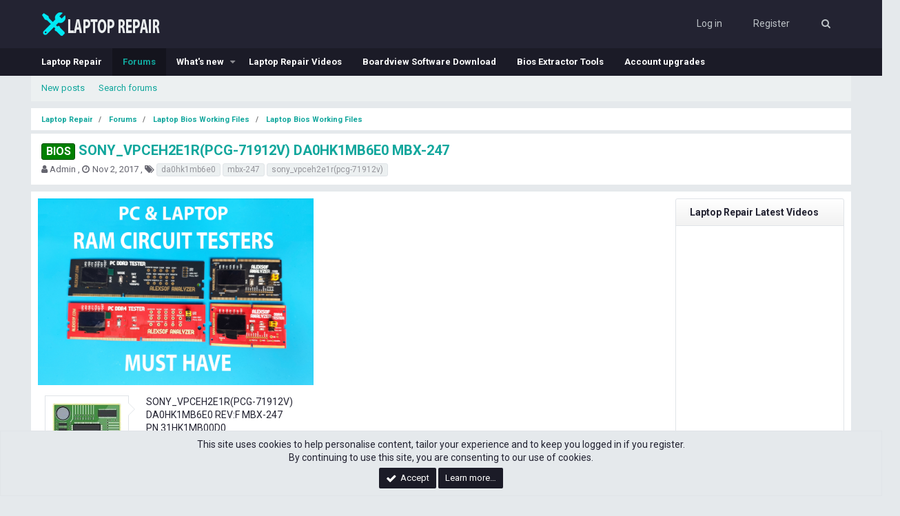

--- FILE ---
content_type: text/html; charset=utf-8
request_url: https://www.alexlaptoprepair.com/forums/threads/sony_vpceh2e1r-pcg-71912v-da0hk1mb6e0-mbx-247.55/
body_size: 23542
content:
<!DOCTYPE html>
<html id="XF" lang="en-US" dir="LTR"
	data-app="public"
	data-template="thread_view"
	data-container-key="node-2"
	data-content-key="thread-55"
	data-logged-in="false"
	data-cookie-prefix="xf_"
	class="has-no-js template-thread_view"
	>
<head>
	<meta charset="utf-8" />
	<meta http-equiv="X-UA-Compatible" content="IE=Edge" />
	<meta name="viewport" content="width=device-width, initial-scale=1">

	
	
	

	<title>BIOS - SONY_VPCEH2E1R(PCG-71912V) DA0HK1MB6E0 MBX-247 | Laptop Repair</title>

	
		
		<meta name="description" content="SONY_VPCEH2E1R(PCG-71912V)
DA0HK1MB6E0 REV:F MBX-247
PN 31HK1MB00D0
25Q32BVSIG(U3)
BIOS R0180Z9
ME 7.0.4.1197" />
		<meta property="og:description" content="SONY_VPCEH2E1R(PCG-71912V)
DA0HK1MB6E0 REV:F MBX-247
PN 31HK1MB00D0
25Q32BVSIG(U3)
BIOS R0180Z9
ME 7.0.4.1197" />
		<meta property="twitter:description" content="SONY_VPCEH2E1R(PCG-71912V)
DA0HK1MB6E0 REV:F MBX-247
PN 31HK1MB00D0
25Q32BVSIG(U3)
BIOS R0180Z9
ME 7.0.4.1197" />
	
	
		<meta property="og:url" content="https://www.alexlaptoprepair.com/forums/threads/sony_vpceh2e1r-pcg-71912v-da0hk1mb6e0-mbx-247.55/" />
	
		<link rel="canonical" href="https://www.alexlaptoprepair.com/forums/threads/sony_vpceh2e1r-pcg-71912v-da0hk1mb6e0-mbx-247.55/" />
	

	
		
	
	
	<meta property="og:site_name" content="Laptop Repair" />


	
	
		
	
	
	<meta property="og:type" content="website" />


	
	
		
	
	
	
		<meta property="og:title" content="BIOS - SONY_VPCEH2E1R(PCG-71912V) DA0HK1MB6E0 MBX-247" />
		<meta property="twitter:title" content="BIOS - SONY_VPCEH2E1R(PCG-71912V) DA0HK1MB6E0 MBX-247" />
	


	
	
	
	

	
		<meta name="theme-color" content="#232332" />
	

	
	
	

	
		
		<link rel="preload" href="/forums/styles/fonts/fa/fontawesome-webfont.woff2?v=4.7.0" as="font" type="font/woff2" crossorigin="anonymous" />
	

	<link rel="stylesheet" href="/forums/css.php?css=public%3Anormalize.css%2Cpublic%3Acore.less%2Cpublic%3Aapp.less%2Cpublic%3Afont_awesome.css&amp;s=8&amp;l=1&amp;d=1740783402&amp;k=d767f4c6f6b6ac58f632d0f93c3058ff1584201e" />

	
	<link rel="stylesheet" href="/forums/css.php?css=public%3Aandy_similarthreads.less%2Cpublic%3Aattachments.less%2Cpublic%3Alightbox.less%2Cpublic%3Amessage.less%2Cpublic%3Anotices.less%2Cpublic%3Ashare_controls.less%2Cpublic%3Asnog_flags.less%2Cpublic%3Aextra.less&amp;s=8&amp;l=1&amp;d=1740783402&amp;k=af2b237561aee35068bfc723557052dcd2da1122" />

	
		<script src="/forums/js/xf/preamble-compiled.js?_v=024b2ce7"></script>
	


	
		<link rel="icon" type="image/png" href="https://www.alexlaptoprepair.com/forums/styles/brivium/beryllium/extra/favicon-32x32.png" sizes="32x32" />
	
	
	
	<link href="https://fonts.googleapis.com/css?family=Roboto:400,700" rel="stylesheet">
</head>
<body data-template="thread_view">

<div class="p-pageWrapper" id="top">



<header class="p-header" id="header">
	<div class="p-header-inner">
		<div class="p-header-content">

			<div class="p-header-logo p-header-logo--image">
				<a href="https://www.alexlaptoprepair.com/forums">
					<img src="/forums/styles/brivium/beryllium/extra/logo.png"
						alt="Laptop Repair"
						 />
				</a>
			</div>

			
		</div>
	</div>
</header>





	<div class="p-navSticky p-navSticky--primary" data-xf-init="sticky-header">
		
	<nav class="p-nav">
		<div class="p-nav-inner">
			<a class="p-nav-menuTrigger" data-xf-click="off-canvas" data-menu=".js-headerOffCanvasMenu" role="button" tabindex="0">
				<i aria-hidden="true"></i>
				<span class="p-nav-menuText">Menu</span>
			</a>

			<div class="p-nav-smallLogo">
				<a href="https://www.alexlaptoprepair.com/forums">
					<img src="/forums/styles/brivium/beryllium/extra/logo.png"
						alt="Laptop Repair"
					 />
				</a>
			</div>

			<div class="p-nav-scroller hScroller" data-xf-init="h-scroller" data-auto-scroll=".p-navEl.is-selected">
				<div class="hScroller-scroll">
					<ul class="p-nav-list js-offCanvasNavSource">
					
						<li>
							
	<div class="p-navEl " >
		

			
	
	<a href="https://www.alexlaptoprepair.com/forums"
		class="p-navEl-link "
		
		data-xf-key="1"
		data-nav-id="home">Laptop Repair</a>


			

		
		
	</div>

						</li>
					
						<li>
							
	<div class="p-navEl is-selected" data-has-children="true">
		

			
	
	<a href="/forums/"
		class="p-navEl-link p-navEl-link--splitMenu "
		
		
		data-nav-id="forums">Forums</a>


			<a data-xf-key="2"
				data-xf-click="menu"
				data-menu-pos-ref="< .p-navEl"
				data-arrow-pos-ref="< .p-navEl"
				class="p-navEl-splitTrigger"
				role="button"
				tabindex="0"
				aria-label="Toggle expanded"
				aria-expanded="false"
				aria-haspopup="true"></a>

		
		
			<div class="menu menu--structural" data-menu="menu" aria-hidden="true">
				<div class="menu-content">
					<!--<h4 class="menu-header">Forums</h4>-->
					
						
	
	
	<a href="/forums/whats-new/posts/"
		class="menu-linkRow u-indentDepth0 js-offCanvasCopy "
		
		
		data-nav-id="newPosts">New posts</a>

	

					
						
	
	
	<a href="/forums/search/?type=post"
		class="menu-linkRow u-indentDepth0 js-offCanvasCopy "
		
		
		data-nav-id="searchForums">Search forums</a>

	

					
				</div>
			</div>
		
	</div>

						</li>
					
						<li>
							
	<div class="p-navEl " data-has-children="true">
		

			
	
	<a href="/forums/whats-new/"
		class="p-navEl-link p-navEl-link--splitMenu "
		
		
		data-nav-id="whatsNew">What's new</a>


			<a data-xf-key="3"
				data-xf-click="menu"
				data-menu-pos-ref="< .p-navEl"
				data-arrow-pos-ref="< .p-navEl"
				class="p-navEl-splitTrigger"
				role="button"
				tabindex="0"
				aria-label="Toggle expanded"
				aria-expanded="false"
				aria-haspopup="true"></a>

		
		
			<div class="menu menu--structural" data-menu="menu" aria-hidden="true">
				<div class="menu-content">
					<!--<h4 class="menu-header">What's new</h4>-->
					
						
	
	
	<a href="/forums/whats-new/posts/"
		class="menu-linkRow u-indentDepth0 js-offCanvasCopy "
		 rel="nofollow"
		
		data-nav-id="whatsNewPosts">New posts</a>

	

					
						
	
	
	<a href="/forums/whats-new/profile-posts/"
		class="menu-linkRow u-indentDepth0 js-offCanvasCopy "
		 rel="nofollow"
		
		data-nav-id="whatsNewProfilePosts">New profile posts</a>

	

					
						
	
	
	<a href="/forums/whats-new/latest-activity"
		class="menu-linkRow u-indentDepth0 js-offCanvasCopy "
		 rel="nofollow"
		
		data-nav-id="latestActivity">Latest activity</a>

	

					
				</div>
			</div>
		
	</div>

						</li>
					
						<li>
							
	<div class="p-navEl " >
		

			
	
	<a href="https://www.alexlaptoprepair.com/"
		class="p-navEl-link "
		 target="_blank"
		data-xf-key="4"
		data-nav-id="Laptop_Repair_Videos">Laptop Repair Videos</a>


			

		
		
	</div>

						</li>
					
						<li>
							
	<div class="p-navEl " >
		

			
	
	<a href="https://www.alexlaptoprepair.com/forums/threads/latest-boardview-extension-software-free-download-asc-bdv-brd-bv-f2b-gr-cst-tvw-tvw-cad-fz.5621/"
		class="p-navEl-link "
		
		data-xf-key="5"
		data-nav-id="URL">Boardview Software Download</a>


			

		
		
	</div>

						</li>
					
						<li>
							
	<div class="p-navEl " >
		

			
	
	<a href="https://www.alexlaptoprepair.com/forums/forums/laptop-repair-bios-tools.4/"
		class="p-navEl-link "
		
		data-xf-key="6"
		data-nav-id="Bios_Tools">Bios Extractor Tools</a>


			

		
		
	</div>

						</li>
					
						<li>
							
	<div class="p-navEl " >
		

			
	
	<a href="/forums/account/upgrades"
		class="p-navEl-link "
		
		data-xf-key="7"
		data-nav-id="Account_upgrades">Account upgrades</a>


			

		
		
	</div>

						</li>
					
					</ul>
				</div>
			</div>

			<div class="p-nav-opposite">
				<div class="p-navgroup p-account p-navgroup--guest">
					
						<a href="/forums/login/" class="p-navgroup-link p-navgroup-link--textual p-navgroup-link--logIn"
							data-xf-click="overlay" data-follow-redirects="on">
							<span class="p-navgroup-linkText">Log in</span>
						</a>
						
							<a href="/forums/register/" class="p-navgroup-link p-navgroup-link--textual p-navgroup-link--register"
								data-xf-click="overlay" data-follow-redirects="on">
								<span class="p-navgroup-linkText">Register</span>
							</a>
						
					
				</div>

				<div class="p-navgroup p-discovery">
					<a href="/forums/whats-new/"
						class="p-navgroup-link p-navgroup-link--iconic p-navgroup-link--whatsnew"
						title="What&#039;s new">
						<i aria-hidden="true"></i>
						<span class="p-navgroup-linkText">What's new</span>
					</a>

					
						<a class="p-navgroup-link p-navgroup-link--iconic p-navgroup-link--search control-search" aria-expanded="false" aria-haspopup="true">
							<i aria-hidden="true"></i>
							<span class="p-navgroup-linkText">Search</span>
						</a>
						<div class="search-area" aria-hidden="true">
							<form action="/forums/search/search" method="post"
								class="menu-content"
								data-xf-init="quick-search">
								
								<div class="menu-row search-input">
									
										<div class="inputGroup inputGroup--joined">
											<input type="text" class="input" name="keywords" placeholder="Search…" aria-label="Search" data-menu-autofocus="true" />
										</div>
										
								</div>
								
								<div class="search-option">
									<div class="menu-arrow"></div>
									
										<div class="menu-row">
											
												
													<div class="__inputGroup inputGroup--joined">
														
			<select name="constraints" class="js-quickSearch-constraint input" aria-label="Search within">
				<option value="">Everywhere</option>
<option value="{&quot;search_type&quot;:&quot;post&quot;}">Threads</option>
<option value="{&quot;search_type&quot;:&quot;post&quot;,&quot;c&quot;:{&quot;nodes&quot;:[2],&quot;child_nodes&quot;:1}}">This forum</option>
<option value="{&quot;search_type&quot;:&quot;post&quot;,&quot;c&quot;:{&quot;thread&quot;:55}}">This thread</option>

			</select>
		
													</div>
												
											
										</div>
									
										
									
									<div class="menu-row">
										<label class="iconic iconic--checkbox iconic--labelled"><input type="checkbox"  name="c[title_only]" value="1" /><i aria-hidden="true"></i>Search titles only</label>

									</div>
									
									<div class="menu-row">
										<div class="inputGroup">
											<span class="inputGroup-text">By:</span>
											<input class="input" name="c[users]" data-xf-init="auto-complete" placeholder="Member" />
										</div>
									</div>
									<div class="menu-footer">
										<span class="menu-footer-controls">
											<button type="submit" class="button--primary button button--icon button--icon--search"><span class="button-text">Search</span></button>
											<a href="/forums/search/" class="button"><span class="button-text">Advanced search…</span></a>
										</span>
									</div>
								</div>
								<input type="hidden" name="_xfToken" value="1769822421,614b2878e0391772b8e9601cbe669fdc" />
							</form>
						</div>
					
				</div>
			</div>
		</div>
	</nav>

	</div>
	
	
		<div class="p-sectionLinks">
			<div class="p-sectionLinks-inner hScroller" data-xf-init="h-scroller">
				<div class="hScroller-scroll">
					<ul class="p-sectionLinks-list">
					
						<li>
							
	<div class="p-navEl " >
		

			
	
	<a href="/forums/whats-new/posts/"
		class="p-navEl-link "
		
		data-xf-key="alt+1"
		data-nav-id="newPosts">New posts</a>


			

		
		
	</div>

						</li>
					
						<li>
							
	<div class="p-navEl " >
		

			
	
	<a href="/forums/search/?type=post"
		class="p-navEl-link "
		
		data-xf-key="alt+2"
		data-nav-id="searchForums">Search forums</a>


			

		
		
	</div>

						</li>
					
					</ul>
				</div>
			</div>
		</div>
	



<div class="offCanvasMenu offCanvasMenu--nav js-headerOffCanvasMenu" data-menu="menu" aria-hidden="true" data-ocm-builder="navigation">
	<div class="offCanvasMenu-backdrop" data-menu-close="true"></div>
	<div class="offCanvasMenu-content">
		<div class="offCanvasMenu-header">
			Menu
			<a class="offCanvasMenu-closer" data-menu-close="true" role="button" tabindex="0" aria-label="Close"></a>
		</div>
		
			<div class="p-offCanvasRegisterLink">
				<div class="offCanvasMenu-linkHolder">
					<a href="/forums/login/" class="offCanvasMenu-link" data-xf-click="overlay" data-menu-close="true">
						Log in
					</a>
				</div>
				<hr class="offCanvasMenu-separator" />
				
					<div class="offCanvasMenu-linkHolder">
						<a href="/forums/register/" class="offCanvasMenu-link" data-xf-click="overlay" data-menu-close="true">
							Register
						</a>
					</div>
					<hr class="offCanvasMenu-separator" />
				
			</div>
		
		<div class="js-offCanvasNavTarget"></div>
	</div>
</div>

<div class="p-body">
	<div class="p-body-inner">
		<!--XF:EXTRA_OUTPUT-->

		

		

		
		
	
		<ul class="p-breadcrumbs "
			itemscope itemtype="https://schema.org/BreadcrumbList">
		
			

			
			
				
				
	<li itemprop="itemListElement" itemscope itemtype="https://schema.org/ListItem">
		<a href="https://www.alexlaptoprepair.com/forums" itemprop="item">
			<span itemprop="name">Laptop Repair</span>
		</a>
		<meta itemprop="position" content="1" />
	</li>

			

			
				
				
	<li itemprop="itemListElement" itemscope itemtype="https://schema.org/ListItem">
		<a href="/forums/" itemprop="item">
			<span itemprop="name">Forums</span>
		</a>
		<meta itemprop="position" content="2" />
	</li>

			
			
				
				
	<li itemprop="itemListElement" itemscope itemtype="https://schema.org/ListItem">
		<a href="/forums/.#laptop-bios-working-files.1" itemprop="item">
			<span itemprop="name">Laptop Bios Working Files</span>
		</a>
		<meta itemprop="position" content="3" />
	</li>

			
				
				
	<li itemprop="itemListElement" itemscope itemtype="https://schema.org/ListItem">
		<a href="/forums/forums/laptop-bios-working-files.2/" itemprop="item">
			<span itemprop="name">Laptop Bios Working Files</span>
		</a>
		<meta itemprop="position" content="4" />
	</li>

			

		
		</ul>
	

		

		
	<noscript><div class="blockMessage blockMessage--important blockMessage--iconic u-noJsOnly">JavaScript is disabled. For a better experience, please enable JavaScript in your browser before proceeding.</div></noscript>

		
	<!--[if lt IE 9]><div class="blockMessage blockMessage&#45;&#45;important blockMessage&#45;&#45;iconic">You are using an out of date browser. It  may not display this or other websites correctly.<br />You should upgrade or use an <a href="https://www.google.com/chrome/browser/" target="_blank">alternative browser</a>.</div><![endif]-->


		
			<div class="p-body-header">
			
				
					<div class="p-title ">
					
						
							<h1 class="p-title-value"><a href="/forums/threads/sony_vpceh2e1r-pcg-71912v-da0hk1mb6e0-mbx-247.55/"><span class="label label--green" dir="auto">BIOS</span><span class="label-append">&nbsp;</span>SONY_VPCEH2E1R(PCG-71912V) DA0HK1MB6E0 MBX-247</a></h1>
						
						
					
					</div>
				

				
					<div class="p-description">
	<ul class="listInline listInline--bullet">
		<li>
			<i class="fa fa-user" aria-hidden="true" title="Thread starter"></i>
			<span class="u-srOnly">Thread starter</span>

			<a href="/forums/members/admin.1/" class="username  u-concealed" dir="auto" data-user-id="1" data-xf-init="member-tooltip"><span class="username--staff username--moderator username--admin">Admin</span></a>
		</li>
		<li>
			<i class="fa fa-clock-o" aria-hidden="true" title="Start date"></i>
			<span class="u-srOnly">Start date</span>

			<a href="/forums/threads/sony_vpceh2e1r-pcg-71912v-da0hk1mb6e0-mbx-247.55/" class="u-concealed"><time  class="u-dt" dir="auto" datetime="2017-11-02T23:32:04+0200" data-time="1509658324" data-date-string="Nov 2, 2017" data-time-string="11:32 PM" title="Nov 2, 2017 at 11:32 PM">Nov 2, 2017</time></a>
		</li>
		
			<li>
				<i class="fa fa-tags" aria-hidden="true" title="Tags"></i>
				<span class="u-srOnly">Tags</span>

				
					
						<a href="/forums/tags/da0hk1mb6e0/" class="tagItem" dir="auto">da0hk1mb6e0</a>
					
						<a href="/forums/tags/mbx-247/" class="tagItem" dir="auto">mbx-247</a>
					
						<a href="/forums/tags/sony_vpceh2e1rpcg-71912v/" class="tagItem" dir="auto">sony_vpceh2e1r(pcg-71912v)</a>
					
				
				
			</li>
		
	</ul>
</div>
				
			
			</div>
		

		<div class="p-body-main p-body-main--withSidebar ">
			

			<div class="p-body-content">
				

	
	<a href="https://alexsof.com/shop-2/" target="_blank" rel="noopener"><img class=" wp-image-14997 aligncenter" src="https://i.imgur.com/yeEIN1p.jpeg" alt="" width="400" height="100" /></a>
	


				<div class="p-body-pageContent">








	
	
	
		
	
	
	


	
	
	
		
	
	
	


	
	
		
	
	
	


	
	









	

	
		
	







	






<div class="block block--messages" data-xf-init="" data-type="post" data-href="/forums/inline-mod/">

	
	


	<div class="block-outer"></div>

	<div class="block-outer js-threadStatusField"></div>

	<div class="block-container lbContainer"
		data-xf-init="lightbox select-to-quote"
		data-message-selector=".js-post"
		data-lb-id="thread-55"
		data-lb-universal="0">

		<div class="block-body js-replyNewMessageContainer">
			
				
					
	
	
	<article class="message message--post js-post js-inlineModContainer  "
		data-author="Admin"
		data-content="post-56"
		id="js-post-56">

		<span class="u-anchorTarget" id="post-56"></span>

		<div class="message-inner">
			<div class="message-cell message-cell--user">
				
				
				

	

<section itemscope itemtype="https://schema.org/Person" class="message-user">
		<div class="message-avatar ">
			<div class="message-avatar-wrapper">

				<a href="/forums/members/admin.1/" class="avatar avatar--l" data-user-id="1" data-xf-init="member-tooltip">
			<img src="/forums/data/avatars/l/0/1.jpg?1673123535"  alt="Admin" class="avatar-u1-l" itemprop="image" /> 
		</a>
				
			</div>
		</div>
		<div class="message-userDetails">
			<h4 class="message-name"><a href="/forums/members/admin.1/" class="username " dir="auto" data-user-id="1" data-xf-init="member-tooltip" itemprop="name"><span class="username--staff username--moderator username--admin">Admin</span></a></h4>

			
			<div class="userBanner userBanner--staff message-userBanner" dir="auto" itemprop="jobTitle"><span class="userBanner-before"></span><strong>Staff member</strong><span class="userBanner-after"></span></div>
<div class="userBanner userBanner userBanner--red message-userBanner" itemprop="jobTitle"><span class="userBanner-before"></span><strong>Laptop Repair Team</strong><span class="userBanner-after"></span></div>
			<div class="message-date"><a href="/forums/threads/sony_vpceh2e1r-pcg-71912v-da0hk1mb6e0-mbx-247.55/post-56" class="u-concealed" rel="nofollow"><time  class="u-dt" dir="auto" datetime="2017-11-02T23:32:04+0200" data-time="1509658324" data-date-string="Nov 2, 2017" data-time-string="11:32 PM" title="Nov 2, 2017 at 11:32 PM">Nov 2, 2017</time></a></div>
		</div>
		<div class="message-permalink"><a href="/forums/threads/sony_vpceh2e1r-pcg-71912v-da0hk1mb6e0-mbx-247.55/post-56" class="u-concealed" rel="nofollow">#1</a></div>
		
			
			
				<div class="message-userExtras">
				
					
						<dl class="pairs pairs--justified">
							<dt>Joined</dt>
							<dd>Nov 2, 2017</dd>
						</dl>
					
					
						<dl class="pairs pairs--justified">
							<dt>Messages</dt>
							<dd>8,973</dd>
						</dl>
					
					
						<dl class="pairs pairs--justified">
							<dt>Likes</dt>
							<dd>1,138</dd>
						</dl>
					
					
						<dl class="pairs pairs--justified">
							<dt>Points</dt>
							<dd>4,577</dd>
						</dl>
					
					
						<dl class="pairs pairs--justified">
							<dt>Age</dt>
							<dd>41</dd>
						</dl>
					
					
						<dl class="pairs pairs--justified">
							<dt>Location</dt>
							<dd>
								
									<a href="/forums/misc/location-info?location=Tbilisi" rel="nofollow noreferrer" target="_blank" class="u-concealed">Tbilisi</a>
								
							</dd>
						</dl>
					
					
						<dl class="pairs pairs--justified">
							<dt>Website</dt>
							<dd><a href="https://alexlaptoprepair.com" rel="nofollow" target="_blank">alexlaptoprepair.com</a></dd>
						</dl>
					
					
	


						

	

						
							

	

						
					
				
				</div>
			
		
		<span class="message-userArrow"></span>
	</section>

			</div>
			<div class="message-cell message-cell--main">
				<div class="message-main js-quickEditTarget">

					<header class="message-attribution">
						<a href="/forums/threads/sony_vpceh2e1r-pcg-71912v-da0hk1mb6e0-mbx-247.55/post-56" class="message-attribution-main u-concealed" rel="nofollow"><time  class="u-dt" dir="auto" datetime="2017-11-02T23:32:04+0200" data-time="1509658324" data-date-string="Nov 2, 2017" data-time-string="11:32 PM" title="Nov 2, 2017 at 11:32 PM">Nov 2, 2017</time></a>
						<div class="message-attribution-opposite">
							
							<a href="/forums/threads/sony_vpceh2e1r-pcg-71912v-da0hk1mb6e0-mbx-247.55/post-56" class="u-concealed" rel="nofollow">#1</a>
						</div>
					</header>

					<div class="message-content js-messageContent">

						
						
						

						<div class="message-userContent lbContainer js-lbContainer "
							data-lb-id="post-56"
							data-lb-caption-desc="Admin &middot; Nov 2, 2017 at 11:32 PM">

							
								

	

							

							<article class="message-body js-selectToQuote">
								
								<div class="bbWrapper">SONY_VPCEH2E1R(PCG-71912V)<br />
DA0HK1MB6E0 REV:F MBX-247<br />
PN 31HK1MB00D0<br />
25Q32BVSIG(U3)<br />
BIOS R0180Z9<br />
ME 7.0.4.1197</div>
								<div class="js-selectToQuoteEnd">&nbsp;</div>
								
							</article>

							
								

	

							

							
								
	
		
		<section class="message-attachments">
			<h4 class="block-textHeader">

Attachments

</h4>
			<ul class="attachmentList">
				
					
						
	<li class="attachment">
		
			<div class="attachment-icon" data-extension="rar">
				<a href="/forums/attachments/25q32bvsig-u3-rar.59/" target="_blank"><i aria-hidden="true"></i></a>
			</div>
		
		<div class="attachment-name">
			<a href="/forums/attachments/25q32bvsig-u3-rar.59/" target="_blank" title="25Q32BVSIG(U3).rar">25Q32BVSIG(U3).rar</a>
		</div>
		<div class="attachment-details">
			<span class="attachment-details-size">1.7 MB</span>
			<span class="attachment-details-views">Views: 0</span>
		</div>





	</li>

					
				
			</ul>
		</section>
	

							
						</div>

						

						
	
		
			<aside class="message-signature">
			
				<div class="bbWrapper"><span style="color: rgb(184, 49, 47)"><span style="font-size: 18px"><b>A minute to fix, A lifetime of experience to figure out. <img src="[data-uri]" class="smilie smilie--sprite smilie--sprite2" alt=";)" title="Wink    ;)" /></b></span></span><br />
<a href="https://alexsof.com/product/ddr5-laptop-tester-and-light-detection/" target="_blank" class="link link--external" rel="noopener">
	
	

		
		
	




	<div class="lbContainer lbContainer--inline"
		data-xf-init="lightbox"
		data-lb-single-image="1"
		data-lb-container-zoom="1"
		data-lb-trigger=".js-lbImage-_xfUid-1-1769822421"
		data-lb-id="_xfUid-1-1769822421">
		
			<div class="lbContainer-zoomer js-lbImage-_xfUid-1-1769822421" data-src="https://alexsof.com/wp-content/uploads/2025/07/DDR5-TESTER-ALEXSOF4.jpg" aria-label="Zoom"></div>
		
		<img src="https://alexsof.com/wp-content/uploads/2025/07/DDR5-TESTER-ALEXSOF4.jpg" data-url="https://alexsof.com/wp-content/uploads/2025/07/DDR5-TESTER-ALEXSOF4.jpg" data-eas-exif="" class="bbImage" data-zoom-target="1" alt="" />
	</div>

</a><br />
<span style="font-size: 15px"><span style="color: rgb(85, 57, 130)"> <b><a href="https://www.alexlaptoprepair.com/forums/threads/ddr5-laptop-tester-for-motherboard-detect-the-cpu-short-or-open-and-slot-tester-with-light-detection.9342/" class="link link--internal">DDR5 LAPTOP TESTER FOR Motherboard Detect the CPU Short or Open And Slot tester with Light Detection</a></b></span></span><br />
<a href="https://alexsof.com/product/dell-hp-lenovo-dps-smart-id-pin-adapter/" target="_blank" class="link link--external" rel="noopener"><b>DPS SMART ID PIN ADAPTER FOR HP,DELL,LENOVO,ASUS</b></a><br />
<span style="color: rgb(85, 57, 130)"><span style="font-size: 15px"><a href="https://alexsof.com/product/alexsof-ddr3-tester/" target="_blank" class="link link--external" rel="noopener"><b>ALEXSOF DDR3 LAPTOP RAM TESTER measuring voltages,POST codes ,analyzing data protocol,read SPD firmware</b></a><br />
<a href="https://alexsof.com/product/alexsof-ddr4-tester/" target="_blank" class="link link--external" rel="noopener"><b>ALEXSOF DDR4 LAPTOP RAM TESTER measuring voltages,POST codes ,analyzing data protocol,read SPD firmware</b></a><br />
<a href="https://www.youtube.com/watch?v=lyNlBMUrKZ8" target="_blank" class="link link--external" rel="noopener"><b>ALEXSOF USB TESTER VER1.2 FOR Laptop Repair Technician </b></a></span></span><br />
<span style="font-size: 15px"><a href="https://www.youtube.com/watch?v=xhHitfJvmNU" target="_blank" class="link link--external" rel="noopener"><span style="color: rgb(184, 49, 47)"><b>NEW GENERATION SPI 14 IN ONE ADAPTER FOR LAPTOP ,MACBOOK T2 Chip Read And Write Bios Socket For Air T2 Ssd Rom Typec Rom Holder  NEW BGA BIOS CHIP 8 , 24 BALL</b></span></a></span><br />
<a href="https://www.alexlaptoprepair.com/forums/threads/zus-hdd-usb-sata-wiring-pcb-pro-ver2-1-flying-line-jump-wire.8653/" class="link link--internal"><b><span style="color: rgb(41, 105, 176)"><span style="font-size: 15px">ZUS HDD USB-SATA Wiring PCB Pro.VER2.1 Flying Line Jump Wire</span></span></b></a><br />
<a href="https://alexsof.com/product/pmbus-programmer-mps/" target="_blank" class="link link--external" rel="noopener"><b><span style="color: rgb(41, 105, 176)"><span style="font-size: 15px">MPS PMBUS PROGRAMMER FOR NEW LAPTOP , PC MOTHERBOARD , GPU CARD</span></span></b></a><br />
<b><span style="color: rgb(41, 105, 176)"><span style="font-size: 15px"><a href="https://alexsof.com/product/pmbus-programmer-mps/" target="_blank" class="link link--external" rel="noopener">
	
	

		
		
	




	<div class="lbContainer lbContainer--inline"
		data-xf-init="lightbox"
		data-lb-single-image="1"
		data-lb-container-zoom="1"
		data-lb-trigger=".js-lbImage-_xfUid-2-1769822421"
		data-lb-id="_xfUid-2-1769822421">
		
			<div class="lbContainer-zoomer js-lbImage-_xfUid-2-1769822421" data-src="https://alexsof.com/wp-content/uploads/2025/02/MPS-PROGRAMMER-WIRE-ONLINE.jpg" aria-label="Zoom"></div>
		
		<img src="https://alexsof.com/wp-content/uploads/2025/02/MPS-PROGRAMMER-WIRE-ONLINE.jpg" data-url="https://alexsof.com/wp-content/uploads/2025/02/MPS-PROGRAMMER-WIRE-ONLINE.jpg" data-eas-exif="" class="bbImage" data-zoom-target="1" alt="" />
	</div>

</a><br />
<a href="https://www.youtube.com/watch?v=r5DURY9oOCU" target="_blank" class="link link--external" rel="noopener">
	
	

		
		
	




	<div class="lbContainer lbContainer--inline"
		data-xf-init="lightbox"
		data-lb-single-image="1"
		data-lb-container-zoom="1"
		data-lb-trigger=".js-lbImage-_xfUid-3-1769822421"
		data-lb-id="_xfUid-3-1769822421">
		
			<div class="lbContainer-zoomer js-lbImage-_xfUid-3-1769822421" data-src="https://i.imgur.com/RMjnzHN.jpeg" aria-label="Zoom"></div>
		
		<img src="https://i.imgur.com/RMjnzHN.jpeg" data-url="https://i.imgur.com/RMjnzHN.jpeg" data-eas-exif="" class="bbImage" data-zoom-target="1" alt="" />
	</div>

</a></span></span></b></div>
			
			</aside>
		
	

					</div>

					<footer class="message-footer">
						

						<div class="likesBar js-likeList ">
							
						</div>

						<div class="js-historyTarget message-historyTarget toggleTarget" data-href="trigger-href"></div>
					</footer>
				</div>
			</div>
		</div>
	</article>

	

				
			
		</div>
	</div>

	
		<div class="block-outer block-outer--after">
			
				
				
				
					<div class="block-outer-opposite">
						
							<a href="/forums/login/" class="button--link button" data-xf-click="overlay"><span class="button-text">
								You must log in or register to reply here.
							</span></a>
						
					</div>
				
			
		</div>
	

	
	

</div>





<div class="blockMessage blockMessage--none">
	
	
		
		<div class="shareButtons shareButtons--iconic" data-xf-init="share-buttons">
			
				<span class="shareButtons-label">Share:</span>
			

			

				
					<a class="shareButtons-button shareButtons-button--facebook" data-href="https://www.facebook.com/sharer.php?u={url}">
						<i aria-hidden="true"></i>
						<span>Facebook</span>
					</a>
				

				
					<a class="shareButtons-button shareButtons-button--twitter" data-href="https://twitter.com/intent/tweet?url={url}&amp;text={title}">
						<i aria-hidden="true"></i>
						<span>Twitter</span>
					</a>
				

				

				
					<a class="shareButtons-button shareButtons-button--reddit" data-href="https://reddit.com/submit?url={url}&amp;title={title}">
						<i aria-hidden="true"></i>
						<span>Reddit</span>
					</a>
				

				
					<a class="shareButtons-button shareButtons-button--pinterest" data-href="https://pinterest.com/pin/create/bookmarklet/?url={url}&amp;description={title}">
						<i></i>
						<span>Pinterest</span>
					</a>
				

				
					<a class="shareButtons-button shareButtons-button--tumblr" data-href="https://www.tumblr.com/widgets/share/tool?canonicalUrl={url}&amp;title={title}">
						<i></i>
						<span>Tumblr</span>
					</a>
				

				
					<a class="shareButtons-button shareButtons-button--whatsApp" data-href="https://api.whatsapp.com/send?text={title}&nbsp;{url}">
						<i></i>
						<span>WhatsApp</span>
					</a>
				

				
					<a class="shareButtons-button shareButtons-button--email" data-href="mailto:?subject={title}&amp;body={url}">
						<i></i>
						<span>Email</span>
					</a>
				

				
					<a class="shareButtons-button shareButtons-button--link is-hidden" data-clipboard="{url}">
						<i></i>
						<span>Link</span>
					</a>
					
				
			
		</div>
	

</div>


	

	

	<div class="similarthreads-wrapper-wide">
		<div class="similarthreads-block">
			<div class="block-container">
				<div class="block-body">
					
			<div class="dataList ">
			<table class="dataList-table">
				
						
			<tr class="dataList-row dataList-row--header dataList-row--noHover" rowtype="header">
				<th class="dataList-cell">Thread starter</th>
<th class="dataList-cell">Similar threads</th>
<th class="dataList-cell">Forum</th>
<th class="dataList-cell">Replies</th>
<th class="dataList-cell">Date</th>
			</tr>
		
						
							
			<tr class="dataList-row dataList-row--noHover">
				<td class="dataList-cell">		
								<span class="contentRow-figure">
									<a href="/forums/members/admin.1/" class="avatar avatar--xs" data-user-id="1" data-xf-init="member-tooltip">
			<img src="/forums/data/avatars/s/0/1.jpg?1673123535" srcset="/forums/data/avatars/m/0/1.jpg?1673123535 2x" alt="Admin" class="avatar-u1-s" /> 
		</a>
								</span>
								</td>
<td class="dataList-cell dataList-cell--link"><a href="/forums/threads/sony-pcg-71912v-da0hk1mb6e0-mbx-247.89/" ><span class="label label--green" dir="auto">BIOS</span> SONY PCG-71912V DA0HK1MB6E0 MBX-247</a></td>
<td class="dataList-cell"><a href="/forums/forums/laptop-bios-working-files.2/">Laptop Bios Working Files</a></td>
<td class="dataList-cell">0</td>
<td class="dataList-cell"><time  class="u-dt" dir="auto" datetime="2017-11-03T01:25:24+0200" data-time="1509665124" data-date-string="Nov 3, 2017" data-time-string="1:25 AM" title="Nov 3, 2017 at 1:25 AM">Nov 3, 2017</time></td>
			</tr>
		
						
					
			</table>
			</div>
		
				</div>
			</div>
		</div>
	</div>

	<div class="similarthreads-wrapper-narrow">
		<div class="similarthreads-block">
			<div class="block-container">
				<div class="block-body">
					
						
			<div class="dataList ">
			<table class="dataList-table">
				
							
			<tr class="dataList-row dataList-row--header dataList-row--noHover" rowtype="header">
				<th class="dataList-cell">Similar threads</th>
			</tr>
		
							
								
			<tr class="dataList-row dataList-row--noHover">
				<td class="dataList-cell">
										<span>
											<a href="/forums/threads/sony-pcg-71912v-da0hk1mb6e0-mbx-247.89/"><span class="label label--green" dir="auto">BIOS</span></a>
										</span>
										<span>
											<a href="/forums/threads/sony-pcg-71912v-da0hk1mb6e0-mbx-247.89/">SONY PCG-71912V DA0HK1MB6E0 MBX-247</a>
										</span>
									</td>
			</tr>
		
							
						
			</table>
			</div>
		
					
				</div>
			</div>
		</div>
	</div>

	



</div>
				
			</div>

			
				<div class="p-body-sidebar">
					
					
						<div class="block">
		<div class="block-container">
			<h3 class="block-minorHeader">Laptop repair Latest videos</h3>
			<div class="block-body block-row">
				<iframe width="315" height="315" src="https://www.youtube.com/embed/gR1n6W5vk50?si=suX_HJxdg1J91W_7" title="YouTube video player" frameborder="0" allow="accelerometer; autoplay; clipboard-write; encrypted-media; gyroscope; picture-in-picture; web-share" referrerpolicy="strict-origin-when-cross-origin" allowfullscreen></iframe>
			</div>
		</div>
	</div>


	
		

		<div class="blocks">
			
				<h2 class="blocks-header">
					Latest threads
				</h2>
			

			
				

				<div class="block">
					<div class="block-container"
						data-xf-init="lightbox">

						<h4 class="block-header">
							<a href="/forums/threads/lenovo-thinkpad-daoli5mb6io.10164/">Lenovo Thinkpad daoli5mb6io</a>
						</h4>
						<div class="block-body">
							<div class="message message--post">
								<div class="message-inner">
									<div class="message-cell message-cell--main">
										<div class="message-content js-messageContent">
											<header class="message-attribution">
												<ul class="listInline listInline--bullet u-muted">
													<li><a href="/forums/members/pichibw.54649/" class="username " dir="auto" data-user-id="54649" data-xf-init="member-tooltip">pichibw</a></li>
													<li><time  class="u-dt" dir="auto" datetime="2025-12-21T03:09:16+0200" data-time="1766279356" data-date-string="Dec 21, 2025" data-time-string="3:09 AM" title="Dec 21, 2025 at 3:09 AM">Dec 21, 2025</time></li>
													<li><a href="/forums/forums/schematic-boardview.12/">Schematic , Boardview</a></li>
													<li>Replies: 0</li>
												</ul>
											</header>
											<div class="message-userContent lbContainer js-lbContainer"
												data-lb-id="post-11562"
												data-lb-caption-desc="pichibw &middot; Dec 21, 2025 at 3:09 AM">

												<article class="message-body">
													<div class="bbWrapper">Hi everyone, i need this schematic: Lenovo Thinkpad daoli5mb6io<br />
thanks.</div>
												</article>
											</div>
										</div>
									</div>
								</div>
							</div>
						</div>
					</div>
				</div>
			
				

				<div class="block">
					<div class="block-container"
						data-xf-init="lightbox">

						<h4 class="block-header">
							<a href="/forums/threads/dell-7010-9010.10073/">DELL 7010 9010</a>
						</h4>
						<div class="block-body">
							<div class="message message--post">
								<div class="message-inner">
									<div class="message-cell message-cell--main">
										<div class="message-content js-messageContent">
											<header class="message-attribution">
												<ul class="listInline listInline--bullet u-muted">
													<li><a href="/forums/members/servod.54183/" class="username " dir="auto" data-user-id="54183" data-xf-init="member-tooltip">Servod</a></li>
													<li><time  class="u-dt" dir="auto" datetime="2025-12-03T11:21:41+0200" data-time="1764753701" data-date-string="Dec 3, 2025" data-time-string="11:21 AM" title="Dec 3, 2025 at 11:21 AM">Dec 3, 2025</time></li>
													<li><a href="/forums/forums/laptop-bios-working-files.2/">Laptop Bios Working Files</a></li>
													<li>Replies: 0</li>
												</ul>
											</header>
											<div class="message-userContent lbContainer js-lbContainer"
												data-lb-id="post-11469"
												data-lb-caption-desc="Servod &middot; Dec 3, 2025 at 11:21 AM">

												<article class="message-body">
													<div class="bbWrapper">БИОС DELL 7010 9010</div>
												</article>
											</div>
										</div>
									</div>
								</div>
							</div>
						</div>
					</div>
				</div>
			
				

				<div class="block">
					<div class="block-container"
						data-xf-init="lightbox">

						<h4 class="block-header">
							<a href="/forums/threads/hp-pro-3500.10071/">HP Pro 3500</a>
						</h4>
						<div class="block-body">
							<div class="message message--post">
								<div class="message-inner">
									<div class="message-cell message-cell--main">
										<div class="message-content js-messageContent">
											<header class="message-attribution">
												<ul class="listInline listInline--bullet u-muted">
													<li><a href="/forums/members/servod.54183/" class="username " dir="auto" data-user-id="54183" data-xf-init="member-tooltip">Servod</a></li>
													<li><time  class="u-dt" dir="auto" datetime="2025-12-03T11:18:35+0200" data-time="1764753515" data-date-string="Dec 3, 2025" data-time-string="11:18 AM" title="Dec 3, 2025 at 11:18 AM">Dec 3, 2025</time></li>
													<li><a href="/forums/forums/laptop-bios-working-files.2/">Laptop Bios Working Files</a></li>
													<li>Replies: 0</li>
												</ul>
											</header>
											<div class="message-userContent lbContainer js-lbContainer"
												data-lb-id="post-11467"
												data-lb-caption-desc="Servod &middot; Dec 3, 2025 at 11:18 AM">

												<article class="message-body">
													<div class="bbWrapper">BIOS HP Pro 3500</div>
												</article>
											</div>
										</div>
									</div>
								</div>
							</div>
						</div>
					</div>
				</div>
			
				

				<div class="block">
					<div class="block-container"
						data-xf-init="lightbox">

						<h4 class="block-header">
							<a href="/forums/threads/cypd-offline-adapter-for-type-c-controller-programming-support-svod-psoc-miniprog-swd-jtag.9781/">CYPD OFFLINE ADAPTER FOR TYPE-C CONTROLLER PROGRAMMING SUPPORT SVOD,PSOC MiniProg SWD JTAG</a>
						</h4>
						<div class="block-body">
							<div class="message message--post">
								<div class="message-inner">
									<div class="message-cell message-cell--main">
										<div class="message-content js-messageContent">
											<header class="message-attribution">
												<ul class="listInline listInline--bullet u-muted">
													<li><a href="/forums/members/admin.1/" class="username " dir="auto" data-user-id="1" data-xf-init="member-tooltip"><span class="username--staff username--moderator username--admin">Admin</span></a></li>
													<li><time  class="u-dt" dir="auto" datetime="2025-11-06T19:51:05+0200" data-time="1762451465" data-date-string="Nov 6, 2025" data-time-string="7:51 PM" title="Nov 6, 2025 at 7:51 PM">Nov 6, 2025</time></li>
													<li><a href="/forums/forums/laptop-repair-bios-tools.4/">Laptop Repair &amp; Bios Tools</a></li>
													<li>Replies: 0</li>
												</ul>
											</header>
											<div class="message-userContent lbContainer js-lbContainer"
												data-lb-id="post-11174"
												data-lb-caption-desc="Admin &middot; Nov 6, 2025 at 7:51 PM">

												<article class="message-body">
													<div class="bbWrapper">CYPD OFFLINE ADAPTER FOR TYPE-C CONTROLLER PROGRAMMING SUPPORT SVOD,PSOC MiniProg SWD JTAG<br />
SUPPORT ALL TYPE-C CONTROLLER<br />
CYPD5126,CYPD4126,CYPD4125,CYPD4226,<br />
CYPD5137,CYPD4225,CYPD6228,CYPD4136,<br />
CYPD6128,CYPD6127,CYPD6227,CYPD4126,<br />
CYPD5225,CYPD4236<br />

	
	

		
		
	




	<div class="lbContainer lbContainer--inline"
		data-xf-init="lightbox"
		data-lb-single-image="1"
		data-lb-container-zoom="1"
		data-lb-trigger=".js-lbImage-_xfUid-4-1769822421"
		data-lb-id="_xfUid-4-1769822421">
		
			<div class="lbContainer-zoomer js-lbImage-_xfUid-4-1769822421" data-src="https://alexsof.com/wp-content/uploads/2025/11/CYPD-ADAPTER-ALEXSOF-2-768x564.jpg" aria-label="Zoom"></div>
		
		<img src="https://alexsof.com/wp-content/uploads/2025/11/CYPD-ADAPTER-ALEXSOF-2-768x564.jpg" data-url="https://alexsof.com/wp-content/uploads/2025/11/CYPD-ADAPTER-ALEXSOF-2-768x564.jpg" data-eas-exif="" class="bbImage" data-zoom-target="1" alt="" />
	</div>

<br />
<span style="color: rgb(44, 130, 201)"><a href="https://alexsof.com/product/cypd-offline-adapter/" target="_blank" class="link link--external" rel="noopener"><span style="font-size: 22px">Link for the cypd adapter</span></a></span></div>
												</article>
											</div>
										</div>
									</div>
								</div>
							</div>
						</div>
					</div>
				</div>
			
				

				<div class="block">
					<div class="block-container"
						data-xf-init="lightbox">

						<h4 class="block-header">
							<a href="/forums/threads/dell-vostro-15.9702/">Dell vostro 15</a>
						</h4>
						<div class="block-body">
							<div class="message message--post">
								<div class="message-inner">
									<div class="message-cell message-cell--main">
										<div class="message-content js-messageContent">
											<header class="message-attribution">
												<ul class="listInline listInline--bullet u-muted">
													<li><a href="/forums/members/sanithu.53243/" class="username " dir="auto" data-user-id="53243" data-xf-init="member-tooltip">Sanithu</a></li>
													<li><time  class="u-dt" dir="auto" datetime="2025-11-01T07:47:58+0200" data-time="1761976078" data-date-string="Nov 1, 2025" data-time-string="7:47 AM" title="Nov 1, 2025 at 7:47 AM">Nov 1, 2025</time></li>
													<li><a href="/forums/forums/schematic-boardview.12/">Schematic , Boardview</a></li>
													<li>Replies: 0</li>
												</ul>
											</header>
											<div class="message-userContent lbContainer js-lbContainer"
												data-lb-id="post-11095"
												data-lb-caption-desc="Sanithu &middot; Nov 1, 2025 at 7:47 AM">

												<article class="message-body">
													<div class="bbWrapper">15341-1 dell laptop schematics &amp; board viwe</div>
												</article>
											</div>
										</div>
									</div>
								</div>
							</div>
						</div>
					</div>
				</div>
			
				

				<div class="block">
					<div class="block-container"
						data-xf-init="lightbox">

						<h4 class="block-header">
							<a href="/forums/threads/lenovo-g50-30-aclu9-aclu0-nm-a311-rev-1-0-boardview-file-tvw.9353/">Lenovo  G50-30 ACLU9 ACLU0 NM-A311 REV 1.0 BoardView File.TVW</a>
						</h4>
						<div class="block-body">
							<div class="message message--post">
								<div class="message-inner">
									<div class="message-cell message-cell--main">
										<div class="message-content js-messageContent">
											<header class="message-attribution">
												<ul class="listInline listInline--bullet u-muted">
													<li><a href="/forums/members/popos.51909/" class="username " dir="auto" data-user-id="51909" data-xf-init="member-tooltip">Popos</a></li>
													<li><time  class="u-dt" dir="auto" datetime="2025-09-18T10:31:11+0300" data-time="1758180671" data-date-string="Sep 18, 2025" data-time-string="10:31 AM" title="Sep 18, 2025 at 10:31 AM">Sep 18, 2025</time></li>
													<li><a href="/forums/forums/schematic-boardview.12/">Schematic , Boardview</a></li>
													<li>Replies: 1</li>
												</ul>
											</header>
											<div class="message-userContent lbContainer js-lbContainer"
												data-lb-id="post-10737"
												data-lb-caption-desc="Popos &middot; Sep 18, 2025 at 10:31 AM">

												<article class="message-body">
													<div class="bbWrapper">Hello, I need Boardview on Lenovo  G50-30 ACLU9/ACLU0 NM-A311 REV 1.0 BoardView File.TVW<br />
Thanks</div>
												</article>
											</div>
										</div>
									</div>
								</div>
							</div>
						</div>
					</div>
				</div>
			
				

				<div class="block">
					<div class="block-container"
						data-xf-init="lightbox">

						<h4 class="block-header">
							<a href="/forums/threads/pmbus-programmer-ior-ir-dual-mode-online-offiline-support-offline-adapter-for-graphics-cards-pc-motherboard-laptop-gpu-infineon.9349/">PMBUS PROGRAMMER [IOR] IR DUAL MODE ONLINE/OFFILINE SUPPORT OFFLINE ADAPTER For Graphics Cards,pc motherboard,laptop GPU Infineon</a>
						</h4>
						<div class="block-body">
							<div class="message message--post">
								<div class="message-inner">
									<div class="message-cell message-cell--main">
										<div class="message-content js-messageContent">
											<header class="message-attribution">
												<ul class="listInline listInline--bullet u-muted">
													<li><a href="/forums/members/admin.1/" class="username " dir="auto" data-user-id="1" data-xf-init="member-tooltip"><span class="username--staff username--moderator username--admin">Admin</span></a></li>
													<li><time  class="u-dt" dir="auto" datetime="2025-09-10T17:52:59+0300" data-time="1757515979" data-date-string="Sep 10, 2025" data-time-string="5:52 PM" title="Sep 10, 2025 at 5:52 PM">Sep 10, 2025</time></li>
													<li><a href="/forums/forums/laptop-repair-bios-tools.4/">Laptop Repair &amp; Bios Tools</a></li>
													<li>Replies: 0</li>
												</ul>
											</header>
											<div class="message-userContent lbContainer js-lbContainer"
												data-lb-id="post-10732"
												data-lb-caption-desc="Admin &middot; Sep 10, 2025 at 5:52 PM">

												<article class="message-body">
													<div class="bbWrapper"><ul>
<li data-xf-list-type="ul">                <br />
                <br />
                                                           
	
	

		
		
	




	<div class="lbContainer lbContainer--inline"
		data-xf-init="lightbox"
		data-lb-single-image="1"
		data-lb-container-zoom="1"
		data-lb-trigger=".js-lbImage-_xfUid-5-1769822421"
		data-lb-id="_xfUid-5-1769822421">
		
			<div class="lbContainer-zoomer js-lbImage-_xfUid-5-1769822421" data-src="https://alexsof.com/wp-content/uploads/2025/09/IOR-PMBUS-PROGRAMMER-ALEXSOF-768x731.jpg" aria-label="Zoom"></div>
		
		<img src="https://alexsof.com/wp-content/uploads/2025/09/IOR-PMBUS-PROGRAMMER-ALEXSOF-768x731.jpg" data-url="https://alexsof.com/wp-content/uploads/2025/09/IOR-PMBUS-PROGRAMMER-ALEXSOF-768x731.jpg" data-eas-exif="" class="bbImage" data-zoom-target="1" alt="" />
	</div>

                                                            <br />
 <span style="font-size: 18px"><b>PMBUS IOR/IR/XDP/CHL/ASP PROGRAMMER </b></span><br />
<b>Features:<br />
Support Online/Offline mode</b> ( connect to motherboard directly , or in some cases we need to solder the ic on the offiline adapter )<br />
<b>All Requirements Support</b> <br />
3V,1.8V,SCL,SDA<br />
EN/PE,IREF,IREF2,PGOOD,SALRT<br />
<b>ESD Protections , Indicators <br />
Read &amp; Write program <br />
Monitor functions online and offline<br />
Change parameters<br />
Support backup one chip or all systems ( multi chip together )<br />
PMBUS PROGRAMMER CHIP SUPPORT LIST:</b><ul>
<li data-xf-list-type="ul">SUPPORT<br />
IR35201,IR35203,IR35204,IR35217,IRPS5401,IR38263<br />
IR38265,IR38163,IR38164,IR38363,IR38165,IR38365<br />
IR38060,IR38062,IR.8063,IR38064,IR3590,IR3595<br />
IR3588,IR3596,IR36021,IR3563B,IR3564B,IR3565B<br />
IR3567B,IR3570B,IR3585B,IR35211,IR35218,IR3580<br />
IR3581,IR3584,IR3591,XDPE11280A,IR35207,IR35209<br />
IR25210,IR35212,IR35215 , MORE<br />
OFFLINE ADAPTER IR35201,IR3580,XDPE132G5D,IR3595,IR3567,ASP1300,IR3563,IR35217,IR3570,CHL8228,ASP1251,CHL8325,IR3541,IR3564,IR35204</li>
</ul>                   <span style="font-size: 18px"><b>IOR READ,WRITE &amp; Modify REGISTER Program :</b></span></li>
<li data-xf-list-type="ul">                <br />
                                                           
	
	

		
		
	




	<div class="lbContainer lbContainer--inline"
		data-xf-init="lightbox"
		data-lb-single-image="1"
		data-lb-container-zoom="1"
		data-lb-trigger=".js-lbImage-_xfUid-6-1769822421"
		data-lb-id="_xfUid-6-1769822421">
		
			<div class="lbContainer-zoomer js-lbImage-_xfUid-6-1769822421" data-src="https://alexsof.com/wp-content/uploads/2025/09/IOR-PMBUS-PROGRAMMER-ALEXSOF3-768x638.png" aria-label="Zoom"></div>
		
		<img src="https://alexsof.com/wp-content/uploads/2025/09/IOR-PMBUS-PROGRAMMER-ALEXSOF3-768x638.png" data-url="https://alexsof.com/wp-content/uploads/2025/09/IOR-PMBUS-PROGRAMMER-ALEXSOF3-768x638.png" data-eas-exif="" class="bbImage" data-zoom-target="1" alt="" />
	</div>

                                                            <br />
                  <br />
<b>According to the schematic, pin 24 is SDA and pin 25 is SCL in the PMBus section.</b><br />
Solder<b> SDA, SCL, and GND,</b> then connect the programmer to your computer and power on the device.<br />
<b>If you’re using an offline adapter, first solder the chip, then connect the adapter to the programmer before connecting the programmer to your computer.<br />
Software Setup<br />
Open IR PowIRCenter or XDPDesigner, depending on the chip type.</b><br />
When the programmer connects successfully, the status indicator in the lower-left corner will turn green.<br />
<b>Click the Auto Populate Devices icon (first icon on the left).</b><br />
All connected chips will be displayed under Total Pout (e.g., IR35217, IR3580 if both are connected).<br />
Select the desired chip from the list to display its register map, where you can view and modify parameters.<br />
<b>Backing Up the Program</b><br />
To back up the current program, <b>click Save Config File.</b><br />
If a user password prompt appears, simply ignore it and <b>click Continue.</b><br />
The file will be <b>saved in .txt format</b>, which you can use later.<br />
Alternatively, you can save the entire board data by clicking <b>File &gt; Save Board Design, which generates a PCB data file.<br />
Writing a Program</b><br />
To write a configuration, click Load Config File and select the desired .txt file.<br />
Then click <b>Write All Reg</b> to program the chip.<br />
<b>Utilities &amp; Diagnostics</b><br />
The software also offers several utilities under the <b>Utilities menu.</b><br />
For example, selecting SalemDevice will display a counter showing how many times the chip has been programmed (some chips have a write limit).<br />
Clicking <b>Check MTP</b> will reveal additional memory/programming details.<br />
Selecting Device Status will display a phase fault report to help diagnose potential hardware damage.<br />
                                <br />
                <br />
                <br />
                    <br />
                <br />
       <br />
                    <br />
                <br />
                <br />
                                                           
	
	

		
		
	




	<div class="lbContainer lbContainer--inline"
		data-xf-init="lightbox"
		data-lb-single-image="1"
		data-lb-container-zoom="1"
		data-lb-trigger=".js-lbImage-_xfUid-7-1769822421"
		data-lb-id="_xfUid-7-1769822421">
		
			<div class="lbContainer-zoomer js-lbImage-_xfUid-7-1769822421" data-src="https://alexsof.com/wp-content/uploads/2025/09/ALEXSOF-IOR-3.jpg" aria-label="Zoom"></div>
		
		<img src="https://alexsof.com/wp-content/uploads/2025/09/ALEXSOF-IOR-3.jpg" data-url="https://alexsof.com/wp-content/uploads/2025/09/ALEXSOF-IOR-3.jpg" data-eas-exif="" class="bbImage" data-zoom-target="1" alt="" />
	</div>

                           <br />
                <br />
                                                           
	
	

		
		
	




	<div class="lbContainer lbContainer--inline"
		data-xf-init="lightbox"
		data-lb-single-image="1"
		data-lb-container-zoom="1"
		data-lb-trigger=".js-lbImage-_xfUid-8-1769822421"
		data-lb-id="_xfUid-8-1769822421">
		
			<div class="lbContainer-zoomer js-lbImage-_xfUid-8-1769822421" data-src="https://alexsof.com/wp-content/uploads/2025/09/ALEXSOF-IOR-4.jpg" aria-label="Zoom"></div>
		
		<img src="https://alexsof.com/wp-content/uploads/2025/09/ALEXSOF-IOR-4.jpg" data-url="https://alexsof.com/wp-content/uploads/2025/09/ALEXSOF-IOR-4.jpg" data-eas-exif="" class="bbImage" data-zoom-target="1" alt="" />
	</div>

                                                            <br />
                <br />
               <br />
                <br />
                                                           
	
	

		
		
	




	<div class="lbContainer lbContainer--inline"
		data-xf-init="lightbox"
		data-lb-single-image="1"
		data-lb-container-zoom="1"
		data-lb-trigger=".js-lbImage-_xfUid-9-1769822421"
		data-lb-id="_xfUid-9-1769822421">
		
			<div class="lbContainer-zoomer js-lbImage-_xfUid-9-1769822421" data-src="https://alexsof.com/wp-content/uploads/2025/09/ALEXSOF-IOR5.jpg" aria-label="Zoom"></div>
		
		<img src="https://alexsof.com/wp-content/uploads/2025/09/ALEXSOF-IOR5.jpg" data-url="https://alexsof.com/wp-content/uploads/2025/09/ALEXSOF-IOR5.jpg" data-eas-exif="" class="bbImage" data-zoom-target="1" alt="" />
	</div>

                                                            <br />
                <br />
               <br />
                <br />
                                                           
	
	

		
		
	




	<div class="lbContainer lbContainer--inline"
		data-xf-init="lightbox"
		data-lb-single-image="1"
		data-lb-container-zoom="1"
		data-lb-trigger=".js-lbImage-_xfUid-10-1769822421"
		data-lb-id="_xfUid-10-1769822421">
		
			<div class="lbContainer-zoomer js-lbImage-_xfUid-10-1769822421" data-src="https://alexsof.com/wp-content/uploads/2025/09/IOR-PMBUS-PROGRAMMER-ALEXSOF3.png" aria-label="Zoom"></div>
		
		<img src="https://alexsof.com/wp-content/uploads/2025/09/IOR-PMBUS-PROGRAMMER-ALEXSOF3.png" data-url="https://alexsof.com/wp-content/uploads/2025/09/IOR-PMBUS-PROGRAMMER-ALEXSOF3.png" data-eas-exif="" class="bbImage" data-zoom-target="1" alt="" />
	</div>

                                                             
	
	

		
		
	




	<div class="lbContainer lbContainer--inline"
		data-xf-init="lightbox"
		data-lb-single-image="1"
		data-lb-container-zoom="1"
		data-lb-trigger=".js-lbImage-_xfUid-11-1769822421"
		data-lb-id="_xfUid-11-1769822421">
		
			<div class="lbContainer-zoomer js-lbImage-_xfUid-11-1769822421" data-src="https://alexsof.com/wp-content/uploads/2025/09/IOR-PMBUS-PROGRAMMER-ALEXSOF4-1024x828.png" aria-label="Zoom"></div>
		
		<img src="https://alexsof.com/wp-content/uploads/2025/09/IOR-PMBUS-PROGRAMMER-ALEXSOF4-1024x828.png" data-url="https://alexsof.com/wp-content/uploads/2025/09/IOR-PMBUS-PROGRAMMER-ALEXSOF4-1024x828.png" data-eas-exif="" class="bbImage" data-zoom-target="1" alt="" />
	</div>

                                                            <br />
                                          
	
	

		
		
	




	<div class="lbContainer lbContainer--inline"
		data-xf-init="lightbox"
		data-lb-single-image="1"
		data-lb-container-zoom="1"
		data-lb-trigger=".js-lbImage-_xfUid-12-1769822421"
		data-lb-id="_xfUid-12-1769822421">
		
			<div class="lbContainer-zoomer js-lbImage-_xfUid-12-1769822421" data-src="https://alexsof.com/wp-content/uploads/2025/09/IOR-PMBUS-PROGRAMMER-ALEXSOF5-1024x754.png" aria-label="Zoom"></div>
		
		<img src="https://alexsof.com/wp-content/uploads/2025/09/IOR-PMBUS-PROGRAMMER-ALEXSOF5-1024x754.png" data-url="https://alexsof.com/wp-content/uploads/2025/09/IOR-PMBUS-PROGRAMMER-ALEXSOF5-1024x754.png" data-eas-exif="" class="bbImage" data-zoom-target="1" alt="" />
	</div>

                                                            <br />
  <br />
                                                           
	
	

		
		
	




	<div class="lbContainer lbContainer--inline"
		data-xf-init="lightbox"
		data-lb-single-image="1"
		data-lb-container-zoom="1"
		data-lb-trigger=".js-lbImage-_xfUid-13-1769822421"
		data-lb-id="_xfUid-13-1769822421">
		
			<div class="lbContainer-zoomer js-lbImage-_xfUid-13-1769822421" data-src="https://alexsof.com/wp-content/uploads/2025/09/IOR-PMBUS-PROGRAMMER-ALEXSOF6-1024x542.png" aria-label="Zoom"></div>
		
		<img src="https://alexsof.com/wp-content/uploads/2025/09/IOR-PMBUS-PROGRAMMER-ALEXSOF6-1024x542.png" data-url="https://alexsof.com/wp-content/uploads/2025/09/IOR-PMBUS-PROGRAMMER-ALEXSOF6-1024x542.png" data-eas-exif="" class="bbImage" data-zoom-target="1" alt="" />
	</div>

                 <br />
                                                           
	
	

		
		
	




	<div class="lbContainer lbContainer--inline"
		data-xf-init="lightbox"
		data-lb-single-image="1"
		data-lb-container-zoom="1"
		data-lb-trigger=".js-lbImage-_xfUid-14-1769822421"
		data-lb-id="_xfUid-14-1769822421">
		
			<div class="lbContainer-zoomer js-lbImage-_xfUid-14-1769822421" data-src="https://alexsof.com/wp-content/uploads/2025/09/IOR-PMBUS-PROGRAMMER-ALEXSOF7-1024x768.png" aria-label="Zoom"></div>
		
		<img src="https://alexsof.com/wp-content/uploads/2025/09/IOR-PMBUS-PROGRAMMER-ALEXSOF7-1024x768.png" data-url="https://alexsof.com/wp-content/uploads/2025/09/IOR-PMBUS-PROGRAMMER-ALEXSOF7-1024x768.png" data-eas-exif="" class="bbImage" data-zoom-target="1" alt="" />
	</div>

                                                            <br />
                                                           
	
	

		
		
	




	<div class="lbContainer lbContainer--inline"
		data-xf-init="lightbox"
		data-lb-single-image="1"
		data-lb-container-zoom="1"
		data-lb-trigger=".js-lbImage-_xfUid-15-1769822421"
		data-lb-id="_xfUid-15-1769822421">
		
			<div class="lbContainer-zoomer js-lbImage-_xfUid-15-1769822421" data-src="https://alexsof.com/wp-content/uploads/2025/09/IOR-PMBUS-PROGRAMMER-ALEXSOF7-1-1024x768.png" aria-label="Zoom"></div>
		
		<img src="https://alexsof.com/wp-content/uploads/2025/09/IOR-PMBUS-PROGRAMMER-ALEXSOF7-1-1024x768.png" data-url="https://alexsof.com/wp-content/uploads/2025/09/IOR-PMBUS-PROGRAMMER-ALEXSOF7-1-1024x768.png" data-eas-exif="" class="bbImage" data-zoom-target="1" alt="" />
	</div>

                                                            <br />
                                                           
	
	

		
		
	




	<div class="lbContainer lbContainer--inline"
		data-xf-init="lightbox"
		data-lb-single-image="1"
		data-lb-container-zoom="1"
		data-lb-trigger=".js-lbImage-_xfUid-16-1769822421"
		data-lb-id="_xfUid-16-1769822421">
		
			<div class="lbContainer-zoomer js-lbImage-_xfUid-16-1769822421" data-src="https://alexsof.com/wp-content/uploads/2025/09/IOR-PMBUS-PROGRAMMER-ALEXSOF8-1024x676.png" aria-label="Zoom"></div>
		
		<img src="https://alexsof.com/wp-content/uploads/2025/09/IOR-PMBUS-PROGRAMMER-ALEXSOF8-1024x676.png" data-url="https://alexsof.com/wp-content/uploads/2025/09/IOR-PMBUS-PROGRAMMER-ALEXSOF8-1024x676.png" data-eas-exif="" class="bbImage" data-zoom-target="1" alt="" />
	</div>

                                                            <br />
                                                           
	
	

		
		
	




	<div class="lbContainer lbContainer--inline"
		data-xf-init="lightbox"
		data-lb-single-image="1"
		data-lb-container-zoom="1"
		data-lb-trigger=".js-lbImage-_xfUid-17-1769822421"
		data-lb-id="_xfUid-17-1769822421">
		
			<div class="lbContainer-zoomer js-lbImage-_xfUid-17-1769822421" data-src="https://alexsof.com/wp-content/uploads/2025/09/IOR-PMBUS-PROGRAMMER-ALEXSOF9-1024x626.png" aria-label="Zoom"></div>
		
		<img src="https://alexsof.com/wp-content/uploads/2025/09/IOR-PMBUS-PROGRAMMER-ALEXSOF9-1024x626.png" data-url="https://alexsof.com/wp-content/uploads/2025/09/IOR-PMBUS-PROGRAMMER-ALEXSOF9-1024x626.png" data-eas-exif="" class="bbImage" data-zoom-target="1" alt="" />
	</div>

                                                            <br />
                                                           
	
	

		
		
	




	<div class="lbContainer lbContainer--inline"
		data-xf-init="lightbox"
		data-lb-single-image="1"
		data-lb-container-zoom="1"
		data-lb-trigger=".js-lbImage-_xfUid-18-1769822421"
		data-lb-id="_xfUid-18-1769822421">
		
			<div class="lbContainer-zoomer js-lbImage-_xfUid-18-1769822421" data-src="https://alexsof.com/wp-content/uploads/2025/09/IOR-PMBUS-PROGRAMMER-ALEXSOF2-1024x743.jpg" aria-label="Zoom"></div>
		
		<img src="https://alexsof.com/wp-content/uploads/2025/09/IOR-PMBUS-PROGRAMMER-ALEXSOF2-1024x743.jpg" data-url="https://alexsof.com/wp-content/uploads/2025/09/IOR-PMBUS-PROGRAMMER-ALEXSOF2-1024x743.jpg" data-eas-exif="" class="bbImage" data-zoom-target="1" alt="" />
	</div>

                                      <br />
<br />
<span style="font-size: 22px">LINK OF THE PROGRAMMER : </span><a href="https://alexsof.com/product/pmbus-programmer-ior-dual-mode-online-offiline-support-offline-adapter/" target="_blank" class="link link--external" rel="noopener"><span style="font-size: 22px">ALEXSOF</span></a></li>
</ul></div>
												</article>
											</div>
										</div>
									</div>
								</div>
							</div>
						</div>
					</div>
				</div>
			
				

				<div class="block">
					<div class="block-container"
						data-xf-init="lightbox">

						<h4 class="block-header">
							<a href="/forums/threads/a2141-boardview.9348/">A2141 boardview</a>
						</h4>
						<div class="block-body">
							<div class="message message--post">
								<div class="message-inner">
									<div class="message-cell message-cell--main">
										<div class="message-content js-messageContent">
											<header class="message-attribution">
												<ul class="listInline listInline--bullet u-muted">
													<li><a href="/forums/members/siukaichan.51366/" class="username " dir="auto" data-user-id="51366" data-xf-init="member-tooltip">siukaichan</a></li>
													<li><time  class="u-dt" dir="auto" datetime="2025-08-28T22:55:36+0300" data-time="1756410936" data-date-string="Aug 28, 2025" data-time-string="10:55 PM" title="Aug 28, 2025 at 10:55 PM">Aug 28, 2025</time></li>
													<li><a href="/forums/forums/schematic-boardview.12/">Schematic , Boardview</a></li>
													<li>Replies: 0</li>
												</ul>
											</header>
											<div class="message-userContent lbContainer js-lbContainer"
												data-lb-id="post-10714"
												data-lb-caption-desc="siukaichan &middot; Aug 28, 2025 at 10:55 PM">

												<article class="message-body">
													<div class="bbWrapper">Anywhere I can get a copy of MacBook A2141 boardview</div>
												</article>
											</div>
										</div>
									</div>
								</div>
							</div>
						</div>
					</div>
				</div>
			
				

				<div class="block">
					<div class="block-container"
						data-xf-init="lightbox">

						<h4 class="block-header">
							<a href="/forums/threads/dell-latitude-13-3380-16824-1-clear-me-bios-ok.9346/">Dell Latitude 13 3380 16824-1 clear me BIOS OK</a>
						</h4>
						<div class="block-body">
							<div class="message message--post">
								<div class="message-inner">
									<div class="message-cell message-cell--main">
										<div class="message-content js-messageContent">
											<header class="message-attribution">
												<ul class="listInline listInline--bullet u-muted">
													<li><a href="/forums/members/admin.1/" class="username " dir="auto" data-user-id="1" data-xf-init="member-tooltip"><span class="username--staff username--moderator username--admin">Admin</span></a></li>
													<li><time  class="u-dt" dir="auto" datetime="2025-08-10T15:08:38+0300" data-time="1754827718" data-date-string="Aug 10, 2025" data-time-string="3:08 PM" title="Aug 10, 2025 at 3:08 PM">Aug 10, 2025</time></li>
													<li><a href="/forums/forums/laptop-bios-working-files.2/">Laptop Bios Working Files</a></li>
													<li>Replies: 0</li>
												</ul>
											</header>
											<div class="message-userContent lbContainer js-lbContainer"
												data-lb-id="post-10712"
												data-lb-caption-desc="Admin &middot; Aug 10, 2025 at 3:08 PM">

												<article class="message-body">
													<div class="bbWrapper">Dell Latitude 13 3380 <br />
16824-1 <br />
clear me BIOS OK</div>
												</article>
											</div>
										</div>
									</div>
								</div>
							</div>
						</div>
					</div>
				</div>
			
				

				<div class="block">
					<div class="block-container"
						data-xf-init="lightbox">

						<h4 class="block-header">
							<a href="/forums/threads/asus-n752vx-v301-clear-me-bios.9345/">ASUS N752VX V301 CLEAR ME BIOS</a>
						</h4>
						<div class="block-body">
							<div class="message message--post">
								<div class="message-inner">
									<div class="message-cell message-cell--main">
										<div class="message-content js-messageContent">
											<header class="message-attribution">
												<ul class="listInline listInline--bullet u-muted">
													<li><a href="/forums/members/admin.1/" class="username " dir="auto" data-user-id="1" data-xf-init="member-tooltip"><span class="username--staff username--moderator username--admin">Admin</span></a></li>
													<li><time  class="u-dt" dir="auto" datetime="2025-08-02T20:47:57+0300" data-time="1754156877" data-date-string="Aug 2, 2025" data-time-string="8:47 PM" title="Aug 2, 2025 at 8:47 PM">Aug 2, 2025</time></li>
													<li><a href="/forums/forums/laptop-bios-working-files.2/">Laptop Bios Working Files</a></li>
													<li>Replies: 0</li>
												</ul>
											</header>
											<div class="message-userContent lbContainer js-lbContainer"
												data-lb-id="post-10710"
												data-lb-caption-desc="Admin &middot; Aug 2, 2025 at 8:47 PM">

												<article class="message-body">
													<div class="bbWrapper">ASUS N752VX<br />
V301<br />
CLEAR ME BIOS</div>
												</article>
											</div>
										</div>
									</div>
								</div>
							</div>
						</div>
					</div>
				</div>
			
				

				<div class="block">
					<div class="block-container"
						data-xf-init="lightbox">

						<h4 class="block-header">
							<a href="/forums/threads/inductor-motherboard-tester-detect-inductance-coil-activity-%E2%80%93-diagnose-dead-rails-in-seconds.9343/">Inductor Motherboard Tester, Detect Inductance &amp; Coil Activity – Diagnose Dead Rails in Seconds!</a>
						</h4>
						<div class="block-body">
							<div class="message message--post">
								<div class="message-inner">
									<div class="message-cell message-cell--main">
										<div class="message-content js-messageContent">
											<header class="message-attribution">
												<ul class="listInline listInline--bullet u-muted">
													<li><a href="/forums/members/admin.1/" class="username " dir="auto" data-user-id="1" data-xf-init="member-tooltip"><span class="username--staff username--moderator username--admin">Admin</span></a></li>
													<li><time  class="u-dt" dir="auto" datetime="2025-07-29T23:05:06+0300" data-time="1753819506" data-date-string="Jul 29, 2025" data-time-string="11:05 PM" title="Jul 29, 2025 at 11:05 PM">Jul 29, 2025</time></li>
													<li><a href="/forums/forums/laptop-repair-bios-tools.4/">Laptop Repair &amp; Bios Tools</a></li>
													<li>Replies: 0</li>
												</ul>
											</header>
											<div class="message-userContent lbContainer js-lbContainer"
												data-lb-id="post-10707"
												data-lb-caption-desc="Admin &middot; Jul 29, 2025 at 11:05 PM">

												<article class="message-body">
													<div class="bbWrapper"><div class="lbContainer lbContainer--inline"
		data-xf-init="lightbox"
		data-lb-single-image="1"
		data-lb-container-zoom="1"
		data-lb-trigger=".js-lbImage-_xfUid-19-1769822421"
		data-lb-id="_xfUid-19-1769822421">
		
			<div class="lbContainer-zoomer js-lbImage-_xfUid-19-1769822421" data-src="http://alexsof.com/wp-content/uploads/2025/07/INDUCTANCE-TESTER-1024x768.jpg" aria-label="Zoom"></div>
		
		<img src="http://alexsof.com/wp-content/uploads/2025/07/INDUCTANCE-TESTER-1024x768.jpg" data-url="http://alexsof.com/wp-content/uploads/2025/07/INDUCTANCE-TESTER-1024x768.jpg" data-eas-exif="" class="bbImage" data-zoom-target="1" alt="" />
	</div>

<br />
Inductor Handheld EMF Pulse Inductor Tester for Laptop Motherboard Repair<br />
This compact diagnostic tool is designed to detect high-frequency electromagnetic pulses emitted by PWM coils on laptop motherboards. It allows technicians to quickly identify switching activity in critical power rails—such as CPU, GPU,POWER SYSTEM or charging circuits, without the need for pulse trigger test with oscilloscope.<br />
<br />
Simply place the tester near a motherboard inductor; if switching pulses are present, the onboard Green LED will turn on. This makes it an essential tool for diagnosing issues like dead CPU rails, shorted VRMs, or missing gate drive signals during board-level repair.<br />
<br />

	
	

		
		
	




	<div class="lbContainer lbContainer--inline"
		data-xf-init="lightbox"
		data-lb-single-image="1"
		data-lb-container-zoom="1"
		data-lb-trigger=".js-lbImage-_xfUid-20-1769822421"
		data-lb-id="_xfUid-20-1769822421">
		
			<div class="lbContainer-zoomer js-lbImage-_xfUid-20-1769822421" data-src="http://alexsof.com/wp-content/uploads/2025/07/INDUCTANCE-TESTER-6-1024x768.jpg" aria-label="Zoom"></div>
		
		<img src="http://alexsof.com/wp-content/uploads/2025/07/INDUCTANCE-TESTER-6-1024x768.jpg" data-url="http://alexsof.com/wp-content/uploads/2025/07/INDUCTANCE-TESTER-6-1024x768.jpg" data-eas-exif="" class="bbImage" data-zoom-target="1" alt="" />
	</div>

<br />
<b>Detect Missing Switching on Key Power Rails</b><br />
Identify inactive S5, S0, VCORE, or VCCGT rails with ease.<br />
<b>Pinpoint Faulty Components</b><br />
Helps locate issues such as open coils, circuit bad MOSFET drivers, or failing PWM controllers.<br />
<b>High-Frequency EMF Detection</b><br />
Sensitive to switching frequencies from 100 kHz up to several MHz.<br />
<b>Instant Visual Feedback</b><br />
LED indicator on when switching pulses are detected.<br />
<br />

	
	

		
		
	




	<div class="lbContainer lbContainer--inline"
		data-xf-init="lightbox"
		data-lb-single-image="1"
		data-lb-container-zoom="1"
		data-lb-trigger=".js-lbImage-_xfUid-21-1769822421"
		data-lb-id="_xfUid-21-1769822421">
		
			<div class="lbContainer-zoomer js-lbImage-_xfUid-21-1769822421" data-src="http://alexsof.com/wp-content/uploads/2025/07/INDUCTANCE-TESTER-2-1024x768.jpg" aria-label="Zoom"></div>
		
		<img src="http://alexsof.com/wp-content/uploads/2025/07/INDUCTANCE-TESTER-2-1024x768.jpg" data-url="http://alexsof.com/wp-content/uploads/2025/07/INDUCTANCE-TESTER-2-1024x768.jpg" data-eas-exif="" class="bbImage" data-zoom-target="1" alt="" />
	</div>

<br />
<b>Specs:</b><br />
<b>Power:</b> CR2032 coin cell ( not included )<br />
<b>Indicator:</b> Red LED for for POWER &amp; Green LED for pulse detection<br />
<b>Trigger range:</b> 100 kHz – 5 MHz<br />
<b>Size:</b> Compact and fits any technician’s toolkit<br />
<span style="color: rgb(226, 80, 65)"><b><span style="font-size: 18px"><a href="https://alexsof.com/product/inductor-motherboard-tester-detect-inductance-coil-activity/" target="_blank" class="link link--external" rel="noopener">LINK OF THE PRODUCT </a></span></b></span></div>
												</article>
											</div>
										</div>
									</div>
								</div>
							</div>
						</div>
					</div>
				</div>
			
				

				<div class="block">
					<div class="block-container"
						data-xf-init="lightbox">

						<h4 class="block-header">
							<a href="/forums/threads/ddr5-laptop-tester-for-motherboard-detect-the-cpu-short-or-open-and-slot-tester-with-light-detection.9342/">DDR5 LAPTOP TESTER FOR Motherboard Detect the CPU Short or Open And Slot tester with Light Detection</a>
						</h4>
						<div class="block-body">
							<div class="message message--post">
								<div class="message-inner">
									<div class="message-cell message-cell--main">
										<div class="message-content js-messageContent">
											<header class="message-attribution">
												<ul class="listInline listInline--bullet u-muted">
													<li><a href="/forums/members/admin.1/" class="username " dir="auto" data-user-id="1" data-xf-init="member-tooltip"><span class="username--staff username--moderator username--admin">Admin</span></a></li>
													<li><time  class="u-dt" dir="auto" datetime="2025-07-22T21:11:47+0300" data-time="1753207907" data-date-string="Jul 22, 2025" data-time-string="9:11 PM" title="Jul 22, 2025 at 9:11 PM">Jul 22, 2025</time></li>
													<li><a href="/forums/forums/laptop-repair-bios-tools.4/">Laptop Repair &amp; Bios Tools</a></li>
													<li>Replies: 0</li>
												</ul>
											</header>
											<div class="message-userContent lbContainer js-lbContainer"
												data-lb-id="post-10705"
												data-lb-caption-desc="Admin &middot; Jul 22, 2025 at 9:11 PM">

												<article class="message-body">
													<div class="bbWrapper"><b>DDR5 Laptop Motherboard Tester</b><br />
Quickly detects CPU shorts, open lines, and DDR5 slot faults.<br />
LED indicators show fault status—off for open line, extra bright for short.<br />
Test points like BULK,ALERT,HSA,RESET, HSDA, HSCL،POWER GOOD can be measured online.<br />
Pin reference guide on the back for easy troubleshooting.<br />
                        <br />
<a href="https://alexsof.com/product/ddr5-laptop-tester-and-light-detection/" target="_blank" class="link link--external" rel="noopener">
	
	

		
		
	




	<div class="lbContainer lbContainer--inline"
		data-xf-init="lightbox"
		data-lb-single-image="1"
		data-lb-container-zoom="1"
		data-lb-trigger=".js-lbImage-_xfUid-22-1769822421"
		data-lb-id="_xfUid-22-1769822421">
		
			<div class="lbContainer-zoomer js-lbImage-_xfUid-22-1769822421" data-src="http://alexsof.com/wp-content/uploads/2025/07/DDR5-TESTER-ALEXSOF2-1024x768.jpg" aria-label="Zoom"></div>
		
		<img src="http://alexsof.com/wp-content/uploads/2025/07/DDR5-TESTER-ALEXSOF2-1024x768.jpg" data-url="http://alexsof.com/wp-content/uploads/2025/07/DDR5-TESTER-ALEXSOF2-1024x768.jpg" data-eas-exif="" class="bbImage" data-zoom-target="1" alt="" />
	</div>

</a><br />
<b>DDR5 Laptop Motherboard Tester – Detects CPU Short or Open Circuit &amp; Slot Status via Light Indicator</b>                           <br />
<b>How It Works:<br />
Open Line (No Connection):</b> The LED remains off, indicating a possible fault in the DDR5 slot or the CPU—this may also suggest the CPU requires reballing.<br />
<b>Short Circuit Line :</b> The LED will glow brighter than the others, signaling a short in the slot or CPU area.<br />
                                             <a href="https://alexsof.com/product/ddr5-laptop-tester-and-light-detection/" target="_blank" class="link link--external" rel="noopener">
	
	

		
		
	




	<div class="lbContainer lbContainer--inline"
		data-xf-init="lightbox"
		data-lb-single-image="1"
		data-lb-container-zoom="1"
		data-lb-trigger=".js-lbImage-_xfUid-23-1769822421"
		data-lb-id="_xfUid-23-1769822421">
		
			<div class="lbContainer-zoomer js-lbImage-_xfUid-23-1769822421" data-src="https://alexsof.com/wp-content/uploads/2025/07/DDR5-TESTER-ALEXSOF4.jpg" aria-label="Zoom"></div>
		
		<img src="https://alexsof.com/wp-content/uploads/2025/07/DDR5-TESTER-ALEXSOF4.jpg" data-url="https://alexsof.com/wp-content/uploads/2025/07/DDR5-TESTER-ALEXSOF4.jpg" data-eas-exif="" class="bbImage" data-zoom-target="1" alt="" />
	</div>

</a>                           <br />
<b>Important Test Points:</b><br />
For advanced diagnostics, you can remove the tester’s battery (cr2032) and power on the laptop to measure key signals directly from the test points, including:<br />
<ul>
<li data-xf-list-type="ul"><b>BULK</b></li>
<li data-xf-list-type="ul"><b>HSDA </b></li>
<li data-xf-list-type="ul"><b>HSCL </b></li>
<li data-xf-list-type="ul"><b>HSA </b></li>
<li data-xf-list-type="ul"><b>RESET</b></li>
<li data-xf-list-type="ul"><b>ALERT</b></li>
<li data-xf-list-type="ul"><b>POWER GOOD</b></li>
</ul>These points help in verifying the integrity of DDR5 Power lines and communication between the CPU and memory slot.<br />
                                                   <a href="https://alexsof.com/product/ddr5-laptop-tester-and-light-detection/" target="_blank" class="link link--external" rel="noopener">
	
	

		
		
	




	<div class="lbContainer lbContainer--inline"
		data-xf-init="lightbox"
		data-lb-single-image="1"
		data-lb-container-zoom="1"
		data-lb-trigger=".js-lbImage-_xfUid-24-1769822421"
		data-lb-id="_xfUid-24-1769822421">
		
			<div class="lbContainer-zoomer js-lbImage-_xfUid-24-1769822421" data-src="https://alexsof.com/wp-content/uploads/2025/07/DDR5-TESTER-ALEXSOF5-1.jpg" aria-label="Zoom"></div>
		
		<img src="https://alexsof.com/wp-content/uploads/2025/07/DDR5-TESTER-ALEXSOF5-1.jpg" data-url="https://alexsof.com/wp-content/uploads/2025/07/DDR5-TESTER-ALEXSOF5-1.jpg" data-eas-exif="" class="bbImage" data-zoom-target="1" alt="" />
	</div>

</a>                             <br />
<b>Easily Detect CPU Reset Signal:</b><br />
The tester allows for quick and easy detection of the reset signal coming from the CPU, helping you verify whether the processor is initializing properly.<br />
                                                    <a href="https://alexsof.com/product/ddr5-laptop-tester-and-light-detection/" target="_blank" class="link link--external" rel="noopener">
	
	

		
		
	




	<div class="lbContainer lbContainer--inline"
		data-xf-init="lightbox"
		data-lb-single-image="1"
		data-lb-container-zoom="1"
		data-lb-trigger=".js-lbImage-_xfUid-25-1769822421"
		data-lb-id="_xfUid-25-1769822421">
		
			<div class="lbContainer-zoomer js-lbImage-_xfUid-25-1769822421" data-src="https://alexsof.com/wp-content/uploads/2025/07/DDR5-TESTER-ALEXSOF-ENABLE-1024x586.jpg" aria-label="Zoom"></div>
		
		<img src="https://alexsof.com/wp-content/uploads/2025/07/DDR5-TESTER-ALEXSOF-ENABLE-1024x586.jpg" data-url="https://alexsof.com/wp-content/uploads/2025/07/DDR5-TESTER-ALEXSOF-ENABLE-1024x586.jpg" data-eas-exif="" class="bbImage" data-zoom-target="1" alt="" />
	</div>

</a>                                                     <br />
<b>LED Indicator Pin Reference:</b><br />
If any LED shows abnormal behavior, you can identify the corresponding pin number by checking the label on the back of the tester. This allows for easier troubleshooting of specific signal lines or faults.<br />
                                                 <a href="https://alexsof.com/product/ddr5-laptop-tester-and-light-detection/" target="_blank" class="link link--external" rel="noopener">
	
	

		
		
	




	<div class="lbContainer lbContainer--inline"
		data-xf-init="lightbox"
		data-lb-single-image="1"
		data-lb-container-zoom="1"
		data-lb-trigger=".js-lbImage-_xfUid-26-1769822421"
		data-lb-id="_xfUid-26-1769822421">
		
			<div class="lbContainer-zoomer js-lbImage-_xfUid-26-1769822421" data-src="https://alexsof.com/wp-content/uploads/2025/07/ddr5-slot-tester-1024x677.jpg" aria-label="Zoom"></div>
		
		<img src="https://alexsof.com/wp-content/uploads/2025/07/ddr5-slot-tester-1024x677.jpg" data-url="https://alexsof.com/wp-content/uploads/2025/07/ddr5-slot-tester-1024x677.jpg" data-eas-exif="" class="bbImage" data-zoom-target="1" alt="" />
	</div>

</a>                          <br />
<span style="color: rgb(41, 105, 176)"><a href="https://alexsof.com/product/ddr5-laptop-tester-and-light-detection/" target="_blank" class="link link--external" rel="noopener"><b>LINK OF THE TOOL</b></a></span></div>
												</article>
											</div>
										</div>
									</div>
								</div>
							</div>
						</div>
					</div>
				</div>
			
				

				<div class="block">
					<div class="block-container"
						data-xf-init="lightbox">

						<h4 class="block-header">
							<a href="/forums/threads/clear-bios-asus-rog-g531gu.9341/">Clear BIOS Asus Rog G531GU</a>
						</h4>
						<div class="block-body">
							<div class="message message--post">
								<div class="message-inner">
									<div class="message-cell message-cell--main">
										<div class="message-content js-messageContent">
											<header class="message-attribution">
												<ul class="listInline listInline--bullet u-muted">
													<li><a href="/forums/members/revolt.50365/" class="username " dir="auto" data-user-id="50365" data-xf-init="member-tooltip">revolt</a></li>
													<li><time  class="u-dt" dir="auto" datetime="2025-07-20T16:26:58+0300" data-time="1753018018" data-date-string="Jul 20, 2025" data-time-string="4:26 PM" title="Jul 20, 2025 at 4:26 PM">Jul 20, 2025</time></li>
													<li><a href="/forums/forums/laptop-repair-bios-tools.4/">Laptop Repair &amp; Bios Tools</a></li>
													<li>Replies: 2</li>
												</ul>
											</header>
											<div class="message-userContent lbContainer js-lbContainer"
												data-lb-id="post-10703"
												data-lb-caption-desc="revolt &middot; Jul 20, 2025 at 4:26 PM">

												<article class="message-body">
													<div class="bbWrapper">Hello! Hi, I dumped my password protected BIOS. I flashed a new BIOS from this site (<a href="https://www.alexlaptoprepair.com/forums/threads/asus-rog-g531gu-g531gw-1-6-bios-dump.3918/" class="link link--internal">https://www.alexlaptoprepair.com/forums/threads/asus-rog-g531gu-g531gw-1-6-bios-dump.3918/</a>), and everything works fine. I don't see the Mac address and PC serial number available on the BIOS screen. I have these details, but I don't know how to enter them into the new BIOS. I'm attaching the original dump and the clean BIOS from this site.<br />
<br />
I kindly ask if it is possible to remove the password from the original BIOS or update the clean BIOS with the PC serial number and the Mac address.<br />
thank you !!</div>
												</article>
											</div>
										</div>
									</div>
								</div>
							</div>
						</div>
					</div>
				</div>
			
				

				<div class="block">
					<div class="block-container"
						data-xf-init="lightbox">

						<h4 class="block-header">
							<a href="/forums/threads/mec-jtag-adapter-support-multi-header-for-different-programmer-successor-svod-rt809xx-etc.9340/">MEC jTAG ADAPTER SUPPORT MULTI HEADER FOR DIFFERENT PROGRAMMER SUCCESSOR,SVOD,RT809XX,ETC</a>
						</h4>
						<div class="block-body">
							<div class="message message--post">
								<div class="message-inner">
									<div class="message-cell message-cell--main">
										<div class="message-content js-messageContent">
											<header class="message-attribution">
												<ul class="listInline listInline--bullet u-muted">
													<li><a href="/forums/members/admin.1/" class="username " dir="auto" data-user-id="1" data-xf-init="member-tooltip"><span class="username--staff username--moderator username--admin">Admin</span></a></li>
													<li><time  class="u-dt" dir="auto" datetime="2025-07-14T16:12:40+0300" data-time="1752498760" data-date-string="Jul 14, 2025" data-time-string="4:12 PM" title="Jul 14, 2025 at 4:12 PM">Jul 14, 2025</time></li>
													<li><a href="/forums/forums/laptop-repair-bios-tools.4/">Laptop Repair &amp; Bios Tools</a></li>
													<li>Replies: 0</li>
												</ul>
											</header>
											<div class="message-userContent lbContainer js-lbContainer"
												data-lb-id="post-10702"
												data-lb-caption-desc="Admin &middot; Jul 14, 2025 at 4:12 PM">

												<article class="message-body">
													<div class="bbWrapper">The MEC JTAG Adapter is designed to save you time by allowing easy and fast access to MEC KBC I/O. It supports multiple headers and is compatible with SUCCESSOR, SVOD,RT809XX and UNIVERSAL programmers.<br />
<br />

	
	

		
		
	




	<div class="lbContainer lbContainer--inline"
		data-xf-init="lightbox"
		data-lb-single-image="1"
		data-lb-container-zoom="1"
		data-lb-trigger=".js-lbImage-_xfUid-27-1769822421"
		data-lb-id="_xfUid-27-1769822421">
		
			<div class="lbContainer-zoomer js-lbImage-_xfUid-27-1769822421" data-src="http://alexsof.com/wp-content/uploads/2025/07/MEC-JTAG-ADAPTER-1-1024x768.jpg" aria-label="Zoom"></div>
		
		<img src="http://alexsof.com/wp-content/uploads/2025/07/MEC-JTAG-ADAPTER-1-1024x768.jpg" data-url="http://alexsof.com/wp-content/uploads/2025/07/MEC-JTAG-ADAPTER-1-1024x768.jpg" data-eas-exif="" class="bbImage" data-zoom-target="1" alt="" />
	</div>

<br />
mec1663,mec5085,mec5075,mec1609,mec1619,mec1618,mec1633,mec5085,mec55,mec5045,mec5035,mec1663,mec1650<br />
<b>MEC JTAG Adapter</b><br />
The MEC JTAG Adapter is built to streamline your work with MEC KBC I/O like , providing quick and convenient access while saving valuable time. It supports multiple header types and is fully compatible with programmers such as SUCCESSOR, SVOD, RT809XX, and more.<br />
This adapter includes all the essential JTAG pins—<b>TMS, TDI, TCLK, RST, GND</b>, and <b>3.3V</b>—allowing you to power the latest MEC chips directly from your programmer, eliminating the need to connect an external power adapter to the motherboard.<br />
It also features breakout points connected to some resistors places allow you to pull-up or pull-down for key signals like <b>MSDATA, nFWP, and RESET</b>, which are useful in scenarios where enabling or disabling write protection or other features is necessary. These breakouts make it easy to adapt the configuration depending on your specific use case.<br />
The MEC JTAG Adapter comes complete with the required headers for soldering (based on your programmer), a connector, and JTAG wires.<br />
<br />
                                                           
	
	

		
		
	




	<div class="lbContainer lbContainer--inline"
		data-xf-init="lightbox"
		data-lb-single-image="1"
		data-lb-container-zoom="1"
		data-lb-trigger=".js-lbImage-_xfUid-28-1769822421"
		data-lb-id="_xfUid-28-1769822421">
		
			<div class="lbContainer-zoomer js-lbImage-_xfUid-28-1769822421" data-src="https://alexsof.com/wp-content/uploads/2025/07/MEC-JTAG-ADAPTER-4.jpg" aria-label="Zoom"></div>
		
		<img src="https://alexsof.com/wp-content/uploads/2025/07/MEC-JTAG-ADAPTER-4.jpg" data-url="https://alexsof.com/wp-content/uploads/2025/07/MEC-JTAG-ADAPTER-4.jpg" data-eas-exif="" class="bbImage" data-zoom-target="1" alt="" />
	</div>

                                                <br />
                                                           
	
	

		
		
	




	<div class="lbContainer lbContainer--inline"
		data-xf-init="lightbox"
		data-lb-single-image="1"
		data-lb-container-zoom="1"
		data-lb-trigger=".js-lbImage-_xfUid-29-1769822421"
		data-lb-id="_xfUid-29-1769822421">
		
			<div class="lbContainer-zoomer js-lbImage-_xfUid-29-1769822421" data-src="https://alexsof.com/wp-content/uploads/2025/07/MEC-JTAG-ADAPTER-2.jpg" aria-label="Zoom"></div>
		
		<img src="https://alexsof.com/wp-content/uploads/2025/07/MEC-JTAG-ADAPTER-2.jpg" data-url="https://alexsof.com/wp-content/uploads/2025/07/MEC-JTAG-ADAPTER-2.jpg" data-eas-exif="" class="bbImage" data-zoom-target="1" alt="" />
	</div></div>
												</article>
											</div>
										</div>
									</div>
								</div>
							</div>
						</div>
					</div>
				</div>
			
				

				<div class="block">
					<div class="block-container"
						data-xf-init="lightbox">

						<h4 class="block-header">
							<a href="/forums/threads/usb-c-line-tracer-and-tail-plug-detector-%E2%80%93-laptop-dock-tester-tool.9339/">USB-C Line Tracer and Tail Plug Detector – Laptop Dock Tester Tool</a>
						</h4>
						<div class="block-body">
							<div class="message message--post">
								<div class="message-inner">
									<div class="message-cell message-cell--main">
										<div class="message-content js-messageContent">
											<header class="message-attribution">
												<ul class="listInline listInline--bullet u-muted">
													<li><a href="/forums/members/admin.1/" class="username " dir="auto" data-user-id="1" data-xf-init="member-tooltip"><span class="username--staff username--moderator username--admin">Admin</span></a></li>
													<li><time  class="u-dt" dir="auto" datetime="2025-06-11T15:25:57+0300" data-time="1749644757" data-date-string="Jun 11, 2025" data-time-string="3:25 PM" title="Jun 11, 2025 at 3:25 PM">Jun 11, 2025</time></li>
													<li><a href="/forums/forums/laptop-repair-bios-tools.4/">Laptop Repair &amp; Bios Tools</a></li>
													<li>Replies: 0</li>
												</ul>
											</header>
											<div class="message-userContent lbContainer js-lbContainer"
												data-lb-id="post-10700"
												data-lb-caption-desc="Admin &middot; Jun 11, 2025 at 3:25 PM">

												<article class="message-body">
													<div class="bbWrapper"><span style="color: rgb(0, 0, 0)">                                    <br />

	
	

		
		
	




	<div class="lbContainer lbContainer--inline"
		data-xf-init="lightbox"
		data-lb-single-image="1"
		data-lb-container-zoom="1"
		data-lb-trigger=".js-lbImage-_xfUid-30-1769822421"
		data-lb-id="_xfUid-30-1769822421">
		
			<div class="lbContainer-zoomer js-lbImage-_xfUid-30-1769822421" data-src="http://alexsof.com/wp-content/uploads/2025/06/ALEXSOF-TYPE-C-LINE-TESTER-DETECTORS-PD-FAULT-1-1024x666.jpg" aria-label="Zoom"></div>
		
		<img src="http://alexsof.com/wp-content/uploads/2025/06/ALEXSOF-TYPE-C-LINE-TESTER-DETECTORS-PD-FAULT-1-1024x666.jpg" data-url="http://alexsof.com/wp-content/uploads/2025/06/ALEXSOF-TYPE-C-LINE-TESTER-DETECTORS-PD-FAULT-1-1024x666.jpg" data-eas-exif="" class="bbImage" data-zoom-target="1" alt="" />
	</div>

<br />
This compact USB‑C tester plugs directly into a port to probe every signal line, using the internal ESD protection diodes of connected TYPE-C ICs OR PD CONTROLLER. You can directly check the USB-C Port and all lines connecting to the Type-C chip directly or PD chip , and also know what protocol is activated on this input.<br />
The tester can check all these pins<br />

	
	

		
		
	




	<div class="lbContainer lbContainer--inline"
		data-xf-init="lightbox"
		data-lb-single-image="1"
		data-lb-container-zoom="1"
		data-lb-trigger=".js-lbImage-_xfUid-31-1769822421"
		data-lb-id="_xfUid-31-1769822421">
		
			<div class="lbContainer-zoomer js-lbImage-_xfUid-31-1769822421" data-src="http://alexsof.com/wp-content/uploads/2025/06/ALEXSOF-TYPE-C-LINE-TESTER-DETECTORS-PD-FAULT-3-1024x604.jpg" aria-label="Zoom"></div>
		
		<img src="http://alexsof.com/wp-content/uploads/2025/06/ALEXSOF-TYPE-C-LINE-TESTER-DETECTORS-PD-FAULT-3-1024x604.jpg" data-url="http://alexsof.com/wp-content/uploads/2025/06/ALEXSOF-TYPE-C-LINE-TESTER-DETECTORS-PD-FAULT-3-1024x604.jpg" data-eas-exif="" class="bbImage" data-zoom-target="1" alt="" />
	</div>

<br />
<b>Power &amp; Configuration</b><br />
CC1, CC2 (A5, B5): Configuration Channel – determines plug orientation, establishes host/device role, negotiates power level, and signals alternate modes.<br />
<b>Data PINS</b><br />
D+, D- (A6, A7, B6, B7): USB 2.0 differential pairs – always connected regardless of plug orientation.<br />
TX/RX pairs (A2/A3/A10/A11 and B2/B3/B10/B11): SuperSpeed signals for:<br />
USB 3.1 Gen 1/2<br />
Thunderbolt 3/4<br />
DisplayPort (via Alt Mode)<br />
These lines are flipped depending on plug orientation.<br />
<b>Sideband / Auxiliary</b><br />
SBU1, SBU2 (A8, B8):<br />
DisplayPort Alt Mode (AUX channel)<br />
Analog audio (e.g., headphone dongles)<br />
USB Debug Accessory Mode (UART)<br />

	
	

		
		
	




	<div class="lbContainer lbContainer--inline"
		data-xf-init="lightbox"
		data-lb-single-image="1"
		data-lb-container-zoom="1"
		data-lb-trigger=".js-lbImage-_xfUid-32-1769822421"
		data-lb-id="_xfUid-32-1769822421">
		
			<div class="lbContainer-zoomer js-lbImage-_xfUid-32-1769822421" data-src="http://alexsof.com/wp-content/uploads/2025/06/ALEXSOF-TYPE-C-LINE-TESTER-DETECTORS-PD-FAULT-4-1024x768.jpg" aria-label="Zoom"></div>
		
		<img src="http://alexsof.com/wp-content/uploads/2025/06/ALEXSOF-TYPE-C-LINE-TESTER-DETECTORS-PD-FAULT-4-1024x768.jpg" data-url="http://alexsof.com/wp-content/uploads/2025/06/ALEXSOF-TYPE-C-LINE-TESTER-DETECTORS-PD-FAULT-4-1024x768.jpg" data-eas-exif="" class="bbImage" data-zoom-target="1" alt="" />
	</div>

</span><br />
<br />
<span style="color: rgb(0, 0, 0)">No HS, SBU, or CC → No CC negotiation; no PD connection .<br />
HS detected, SBU absent → Likely USB‑3.x only.<br />
HS &amp; SBU detected → Indicates support for DP/Thunderbolt or USB‑3.x with SBU-based features.<br />
SBU only → Debug or audio path present, but no USB‑3.x.<br />

	
	

		
		
	




	<div class="lbContainer lbContainer--inline"
		data-xf-init="lightbox"
		data-lb-single-image="1"
		data-lb-container-zoom="1"
		data-lb-trigger=".js-lbImage-_xfUid-33-1769822421"
		data-lb-id="_xfUid-33-1769822421">
		
			<div class="lbContainer-zoomer js-lbImage-_xfUid-33-1769822421" data-src="http://alexsof.com/wp-content/uploads/2025/06/ALEXSOF-TYPE-C-LINE-TESTER-DETECTORS-PD-FAULT-5-1024x768.jpg" aria-label="Zoom"></div>
		
		<img src="http://alexsof.com/wp-content/uploads/2025/06/ALEXSOF-TYPE-C-LINE-TESTER-DETECTORS-PD-FAULT-5-1024x768.jpg" data-url="http://alexsof.com/wp-content/uploads/2025/06/ALEXSOF-TYPE-C-LINE-TESTER-DETECTORS-PD-FAULT-5-1024x768.jpg" data-eas-exif="" class="bbImage" data-zoom-target="1" alt="" />
	</div>

<br />
                                </span><br />
<span style="color: rgb(41, 105, 176)"><b><span style="font-size: 18px"><a href="https://alexsof.com/product/alexsof-usb-c-line-tracer-and-tail-plug-detector-laptop-dock-tester-tool/" target="_blank" class="link link--external" rel="noopener">USB-C Line Tracer and Tail Plug Detector – Laptop Dock Tester Tool</a></span></b></span></div>
												</article>
											</div>
										</div>
									</div>
								</div>
							</div>
						</div>
					</div>
				</div>
			
		</div>
					
					
				</div>
			
		</div>

		
		
	
		<ul class="p-breadcrumbs p-breadcrumbs--bottom"
			itemscope itemtype="https://schema.org/BreadcrumbList">
		
			

			
			
				
				
	<li itemprop="itemListElement" itemscope itemtype="https://schema.org/ListItem">
		<a href="https://www.alexlaptoprepair.com/forums" itemprop="item">
			<span itemprop="name">Laptop Repair</span>
		</a>
		<meta itemprop="position" content="1" />
	</li>

			

			
				
				
	<li itemprop="itemListElement" itemscope itemtype="https://schema.org/ListItem">
		<a href="/forums/" itemprop="item">
			<span itemprop="name">Forums</span>
		</a>
		<meta itemprop="position" content="2" />
	</li>

			
			
				
				
	<li itemprop="itemListElement" itemscope itemtype="https://schema.org/ListItem">
		<a href="/forums/.#laptop-bios-working-files.1" itemprop="item">
			<span itemprop="name">Laptop Bios Working Files</span>
		</a>
		<meta itemprop="position" content="3" />
	</li>

			
				
				
	<li itemprop="itemListElement" itemscope itemtype="https://schema.org/ListItem">
		<a href="/forums/forums/laptop-bios-working-files.2/" itemprop="item">
			<span itemprop="name">Laptop Bios Working Files</span>
		</a>
		<meta itemprop="position" content="4" />
	</li>

			

		
		</ul>
	

		
	</div>
</div>

<footer class="p-footer" id="footer">
	<div class="p-footer-top">
		<div class="p-footer-inner">
			<div class="p-footer-custom">
				<div class="footer-column footer-column-1"><div class="footer-header">About Us</div>  <div class="footer-body"> 	<p>Laptop Repair Forums Bios Working Files , Schematic , Laptop Repair Videos , Laptop diagram , Boardview downlaod.</p> 	<div class="social-link"> 		<a href="https://www.facebook.com/alexlaptoprepair" class="s-facebook"><i class="fa fa-facebook" aria-hidden="true"></i></a> 		<a href="https://goo.gl/PBgiyH" class="s-youtube"><i class="fa fa-youtube-play" aria-hidden="true"></i></a> 		<a href="https://www.alexlaptoprepair.com" class="s-vimeo"><i class="fa fa-vimeo" aria-hidden="true"></i></a> 		<a href="https://www.alexlaptoprepair.com" class="s-google-plus"><i class="fa fa-google-plus" aria-hidden="true"></i></a> 		<a href="https://www.alexlaptoprepair.com" class="s-flickr"><i class="fa fa-flickr" aria-hidden="true"></i></a> 	</div> </div></div>
				<div class="footer-column footer-column-2"></div>
				<div class="footer-column footer-column-3"></div>
				<div class="footer-column footer-column-4"></div>
			</div>
		</div>
	</div>
	
	<div class="p-footer-middle">
		<div class="p-footer-inner">
			<div class="p-footer-row">
				
					<div class="p-footer-row-main">
						<ul class="p-footer-linkList">
						
							
								<li><a href="/forums/misc/style" data-xf-click="overlay"
									data-xf-init="tooltip" title="Style chooser" rel="nofollow">
									<i class="fa fa-paint-brush" aria-hidden="true"></i> Beryllium
								</a></li>
							
							
								<li><a href="/forums/misc/language" data-xf-click="overlay"
									data-xf-init="tooltip" title="Language chooser" rel="nofollow">
									<i class="fa fa-globe" aria-hidden="true"></i> English (US)</a></li>
							
						
						</ul>
					</div>
				
				<div class="p-footer-row-opposite">
					<ul class="p-footer-linkList">
						

						
							<li><a href="/forums/help/terms/">Terms and rules</a></li>
						

						
							<li><a href="/forums/help/privacy-policy/">Privacy policy</a></li>
						

						
							<li><a href="/forums/help/">Help</a></li>
						

						
							<li><a href="https://www.alexlaptoprepair.com/forums">Laptop Repair</a></li>
						

						<li><a href="/forums/forums/-/index.rss" target="_blank" class="p-footer-rssLink" title="RSS"><span aria-hidden="true"><i class="fa fa-rss"></i><span class="u-srOnly">RSS</span></span></a></li>
					</ul>
				</div>
			</div>



			
		</div>
	</div>
</footer>

</div> <!-- closing p-pageWrapper -->

</div> <!-- closing p-pageWrapper -->

<div class="u-bottomFixer js-bottomFixTarget">
	
	
		
	
		
		
		

		<ul class="notices notices--bottom_fixer  js-notices"
			data-xf-init="notices"
			data-type="bottom_fixer"
			data-scroll-interval="6">

			
				
	<li class="notice js-notice notice--primary notice--cookie"
		data-notice-id="-1"
		data-delay-duration="0"
		data-display-duration="0"
		data-auto-dismiss="0"
		data-visibility="">

		
		<div class="notice-content">
			
			<div class="u-alignCenter">
	This site uses cookies to help personalise content, tailor your experience and to keep you logged in if you register.<br />
By continuing to use this site, you are consenting to our use of cookies.
</div>

<div class="u-inputSpacer u-alignCenter">
	<a href="/forums/account/dismiss-notice" class="js-noticeDismiss button--notice button button--icon button--icon--confirm" data-xf-init="tooltip" title="Dismiss notice"><span class="button-text">Accept</span></a>
	<a href="/forums/help/cookies" class="button--notice button"><span class="button-text">Learn more…</span></a>
</div>
		</div>
	</li>

			
		</ul>
	

	
</div>


	<div class="u-scrollButtons js-scrollButtons" data-trigger-type="up">
		<a href="#top" class="button--scroll button" data-xf-click="scroll-to"><span class="button-text"><i class="fa fa-arrow-up"></i><span class="u-srOnly">Top</span></span></a>
		
	</div>



	<script src="/forums/js/vendor/jquery/jquery-3.2.1.min.js?_v=024b2ce7"></script>
	<script src="/forums/js/vendor/vendor-compiled.js?_v=024b2ce7"></script>
	<script src="/forums/js/xf/core-compiled.js?_v=024b2ce7"></script>
	<script>
	$(".flags").on('touch click', function (){
		if(event.handled === false) return
		event.stopPropagation();
        event.preventDefault();
        event.handled = true;
		
		var $title = $(this).find(".data-original-title");
		if (!$title.length) {
			$(this).append('<span class="data-original-title">' + $(this).attr("data-original-title") + '</span>');
		} else {
			$title.remove();
		}
	});
</script>

	<script src="/forums/js/xf/lightbox-compiled.js?_v=024b2ce7"></script>
<script src="/forums/js/xenMade/eas/eas_lightbox.min.js?_v=024b2ce7"></script>
<script src="/forums/js/xf/notice.min.js?_v=024b2ce7"></script>
<script src="/forums/js/brivium/beryllium/extra.js?_v=024b2ce7"></script>
<script>

						jQuery.extend(XF.phrases, {
							link_copied_to_clipboard: "Link copied to clipboard."
						});
					
</script>
<script>

	jQuery.extend(true, XF.config, {
	eas_uploadTraffic: '',
	eas_uploadLimit: '-1024'
	});
	
	jQuery.extend(XF.phrases, {
	eas_js_upload_traffic_x_y: "You use {uploadtraffic} of {uploadlimit}."
	});

</script>

	<script>
		jQuery.extend(true, XF.config, {
			// 
			userId: 0,
			url: {
				fullBase: 'https://www.alexlaptoprepair.com/forums/',
				basePath: '/forums/',
				css: '/forums/css.php?css=__SENTINEL__&s=8&l=1&d=1740783402',
				keepAlive: '/forums/login/keep-alive'
			},
			cookie: {
				path: '/',
				domain: '',
				prefix: 'xf_',
				secure: true
			},
			csrf: '1769822421,614b2878e0391772b8e9601cbe669fdc',
			js: {"\/forums\/js\/xf\/lightbox-compiled.js?_v=024b2ce7":true,"\/forums\/js\/xenMade\/eas\/eas_lightbox.min.js?_v=024b2ce7":true,"\/forums\/js\/xf\/notice.min.js?_v=024b2ce7":true,"\/forums\/js\/brivium\/beryllium\/extra.js?_v=024b2ce7":true},
			css: {"public:andy_similarthreads.less":true,"public:attachments.less":true,"public:lightbox.less":true,"public:message.less":true,"public:notices.less":true,"public:share_controls.less":true,"public:snog_flags.less":true,"public:extra.less":true},
			time: {
				now: 1769822421,
				today: 1769810400,
				todayDow: 6
			},
			borderSizeFeature: '3px',
			enableRtnProtect: true,
			enableFormSubmitSticky: true,
			uploadMaxFilesize: 67108864,
			visitorCounts: {
				conversations_unread: '0',
				alerts_unread: '0',
				total_unread: '0',
				title_count: true,
				icon_indicator: true
			},
			jsState: {}
		});

		jQuery.extend(XF.phrases, {
			// 
			date_x_at_time_y: "{date} at {time}",
			day_x_at_time_y:  "{day} at {time}",
			yesterday_at_x:   "Yesterday at {time}",
			x_minutes_ago:    "{minutes} minutes ago",
			one_minute_ago:   "1 minute ago",
			a_moment_ago:     "A moment ago",
			today_at_x:       "Today at {time}",
			in_a_moment:      "In a moment",
			in_a_minute:      "In a minute",
			in_x_minutes:     "In {minutes} minutes",
			later_today_at_x: "Later today at {time}",
			tomorrow_at_x:    "Tomorrow at {time}",

			day0: "Sunday",
			day1: "Monday",
			day2: "Tuesday",
			day3: "Wednesday",
			day4: "Thursday",
			day5: "Friday",
			day6: "Saturday",

			dayShort0: "Sun",
			dayShort1: "Mon",
			dayShort2: "Tue",
			dayShort3: "Wed",
			dayShort4: "Thu",
			dayShort5: "Fri",
			dayShort6: "Sat",

			month0: "January",
			month1: "February",
			month2: "March",
			month3: "April",
			month4: "May",
			month5: "June",
			month6: "July",
			month7: "August",
			month8: "September",
			month9: "October",
			month10: "November",
			month11: "December",

			active_user_changed_reload_page: "The active user has changed. Reload the page for the latest version.",
			server_did_not_respond_in_time_try_again: "The server did not respond in time. Please try again.",
			oops_we_ran_into_some_problems: "Oops! We ran into some problems.",
			oops_we_ran_into_some_problems_more_details_console: "Oops! We ran into some problems. Please try again later. More error details may be in the browser console.",
			file_too_large_to_upload: "The file is too large to be uploaded.",
			uploaded_file_is_too_large_for_server_to_process: "The uploaded file is too large for the server to process.",
			files_being_uploaded_are_you_sure: "Files are still being uploaded. Are you sure you want to submit this form?",
			attach: "Attach files",
			rich_text_box: "Rich text box",
			close: "Close",

			showing_x_of_y_items: "Showing {count} of {total} items",
			showing_all_items: "Showing all items",
			no_items_to_display: "No items to display"
		});
	</script>

	<form style="display:none" hidden="hidden">
		<input type="text" name="_xfClientLoadTime" value="" id="_xfClientLoadTime" title="_xfClientLoadTime" tabindex="-1" />
	</form>

	



	
		
	
	
		<script type="application/ld+json">
		{
			"@context": "https://schema.org",
			"@type": "DiscussionForumPosting",
			"@id": "https:\/\/www.alexlaptoprepair.com\/forums\/threads\/sony_vpceh2e1r-pcg-71912v-da0hk1mb6e0-mbx-247.55\/",
			"headline": "SONY_VPCEH2E1R(PCG-71912V) DA0HK1MB6E0 MBX-247",
			"articleBody": "SONY_VPCEH2E1R(PCG-71912V)\nDA0HK1MB6E0 REV:F MBX-247\nPN 31HK1MB00D0\n25Q32BVSIG(U3)\nBIOS R0180Z9\nME 7.0.4.1197",
			"articleSection": "Laptop Bios Working Files",
			"author": {
				"@type": "Person",
				"name": "Admin"
			},
			"datePublished": "2017-11-02",
			"dateModified": "2017-11-02",
			"image": "https:\/\/www.alexlaptoprepair.com\/forums\/data\/avatars\/l\/0\/1.jpg?1673123535",
			"interactionStatistic": {
				"@type": "InteractionCounter",
				"interactionType": "https://schema.org/ReplyAction",
				"userInteractionCount": 0
			}
		}
		</script>
	


</body>
</html>













--- FILE ---
content_type: text/javascript
request_url: https://www.alexlaptoprepair.com/forums/js/brivium/beryllium/extra.js?_v=024b2ce7
body_size: 1334
content:
// Collapse

$('.block-control--collapse').click(function(e) {
	e.preventDefault();
	var notthis = $('.active').not(this);
 	$(this).parent().toggleClass('active').next().slideToggle("fast");
});

// Sidebar-control

var count = 0;
var w2 = $('.p-body-main').width();
var w3 = $('.p-body-sidebar').width();
$(".sidebar-control").click(function() {
	count++;
	var isEven = function(someNumber) {
		return (someNumber % 2 === 0) ? true : false;
	};
	
	if (isEven(count) === false) {
		$(".p-body-content").animate({paddingRight: 0, width: w2}, 500);
		$(".p-body-sidebar").animate({opacity: 0}, 500);
		setTimeout(function() {
			$(".p-body-sidebar").css('display', 'none');
		}, 500);
	}

	else if (isEven(count) === true) {
		setTimeout(function() {
			$(".p-body-sidebar").css('display', 'table-cell');
		}, 0);
		$(".p-body-sidebar").animate({opacity: 1}, 500);
		$(".p-body-content").animate({paddingRight: 20, width: w2 - w3}, 500);
	}
});

// Search-control

!function($){

var w10 = $('.p-navgroup-link--user').outerWidth(true) + 20;

$(document).ready(function () {
	if ( $("html").attr("dir") === 'RTL' )
	{
		$('.search-area').css({'left': w10});
	} else if ( $("html").attr("dir") === 'LTR' )
	{
		$('.search-area').css({'right': w10});
	}
});

	$(document).ready(function () {
		$('.p-discovery').ready(function (){
			$('.control-search').click(function (e) {
				if($(this).parent().children('.search-area').hasClass('show')){
					$(this).parent().children('.search-area').removeClass('show');
				}else {
					$(this).parent().children('.search-area').addClass('show');
				}
				e.stopPropagation();
			});
			$('.search-input').click(function (e) {
				$(this).parent().children('.search-option').addClass('active');
				e.stopPropagation();
			});
			$('.search-option').click(function (e) {
				e.stopPropagation();
			})
		});
		$('body, html').click(function () {
			$('.search-option').removeClass('active');
			$('.search-area').removeClass('show');
		});
	});

}(jQuery);

// Tooltip

var w1 = $(".block-header > a").width() + 34;
$(".block-header > a").mouseenter(function(){
	$(this).next().children().show();
});
$(".block-header > a").mouseleave(function(){
	$(this).next().children().hide();
});


$(document).ready(function () {
	if ( $("html").attr("dir") === 'RTL' )
	{
		$('.block-desc').css({'right': w1});
	} else if ( $("html").attr("dir") === 'LTR' )
	{
		$('.block-desc').css({'left': w1});
	}
});
	

// Nav

$('.p-navgroup-link--user, .menu--account').appendTo($('.p-discovery'));
$('.p-nav-opposite').appendTo($('.p-header-content'));

var w4 = $('.p-header-logo').height();
var w5 = $('.p-nav-opposite').height();
$('.p-header-logo').css({'padding-top': (60 - w4)/2, 'padding-bottom': (60 - w4)/2});
$('.p-nav-opposite').css({'padding-top': (60 - w5)/2,'padding-bottom': (60 - w5)/2});


//

$('.block-minorHeader').prepend('<span class="minorHeader-icons"></span>');

/* Footer */

$('.p-footer').append('<div class="p-footer-bottom"><div class="p-footer-inner"></div></div>');
$('.p-footer-debug').appendTo($('.p-footer-bottom > .p-footer-inner'));

$('.p-footer').each(function() {
	if ( $('.p-footer').has('.p-footer-top').length && !$('.p-footer').has('.p-footer-middle').length ) {
		$(this).children('.p-footer-top').children('.p-footer-inner').append('<div class="BRCopyright"><div class="content-brcpright"><a href="https://www.alexlaptoprepair.com/forums/" class="item-brcp" title="Brivium LAPTOP REPAIR">LAPTOP REPAIR</a><span>&nbsp;&amp;&nbsp;</span><a href="https://www.alexlaptoprepair.com/forums/forums/schematic-boardview.12/" class="item-brcp" title="Brivium schematic,boardview">schematic,boardview</a><span> ™  ©2009-2023 AlexLaptopRepair.</span></div></div>');
	} else if ( $('.p-footer').has('.p-footer-top').length && $('.p-footer').has('.p-footer-middle').length ) {
		$(this).children('.p-footer-middle').children('.p-footer-inner').append('<div class="BRCopyright"><div class="content-brcpright"><a href="https://www.alexlaptoprepair.com/forums/" class="item-brcp" title="Brivium LAPTOP REPAIR">LAPTOP REPAIR</a><span>&nbsp;&amp;&nbsp;</span><a href="https://www.alexlaptoprepair.com/forums/forums/schematic-boardview.12/" class="item-brcp" title="Brivium schematic,boardview">schematic,boardview</a><span> ™  ©2009-2023 AlexLaptopRepair.</span></div></div>');
	} else {
		$(this).children('.p-footer-inner').append('<div class="BRCopyright"><div class="content-brcpright"><a href="https://www.alexlaptoprepair.com/forums/" class="item-brcp" title="Brivium LAPTOP REPAIR">LAPTOP REPAIR</a><span>&nbsp;&amp;&nbsp;</span><a href="https://www.alexlaptoprepair.com/forums/forums/schematic-boardview.12/" class="item-brcp" title="Brivium schematic,boardview">schematic,boardview</a><span> ™  ©2009-2023 AlexLaptopRepair.</span></div></div>');
	}
});

$('.BRCopyright').css({'float': 'left', 'marginTop': 2, 'marginBottom': 2});

/* Footer -- End */

// Bonus

$('.block-outer:not(:has(.pageNavWrapper, .buttonGroup, .blockStatus, .button))').hide();
$('.message').after('<hr class="messages-separator" />');

$(document).ready(function(){
	$('.message-attribution').each(function(){
		$(this).insertAfter($(this).siblings('.message-content'));
	});

	$('.message-attribution-main').each(function(){
		$(this).prependTo($(this).parent('').siblings('.message-footer').children('.message-actionBar').children('.actionBar-set--internal'));
	});

	$('.message-attribution-opposite').each(function(){
		$(this).appendTo($(this).parent('').siblings('.message-footer').children('.message-actionBar').children('.actionBar-set--external'));
	});
});